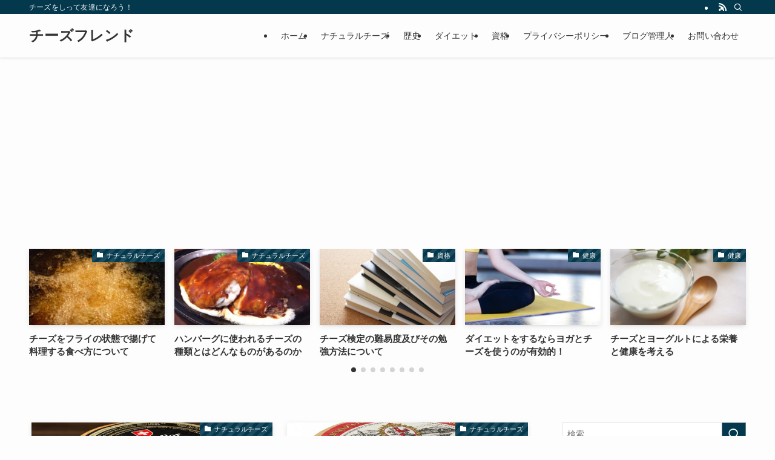

--- FILE ---
content_type: text/html; charset=UTF-8
request_url: https://cheese-friend.com/
body_size: 18984
content:
<!DOCTYPE html>
<html lang="ja" data-loaded="false" data-scrolled="false" data-spmenu="closed">
<head>
<meta charset="utf-8">
<meta name="format-detection" content="telephone=no">
<meta http-equiv="X-UA-Compatible" content="IE=edge">
<meta name="viewport" content="width=device-width, viewport-fit=cover">
<title>チーズフレンド | チーズをしって友達になろう！</title>
<meta name='robots' content='max-image-preview:large' />
<link rel="alternate" type="application/rss+xml" title="チーズフレンド &raquo; フィード" href="https://cheese-friend.com/feed/" />
<link rel="alternate" type="application/rss+xml" title="チーズフレンド &raquo; コメントフィード" href="https://cheese-friend.com/comments/feed/" />
<script type="text/javascript" id="wpp-js" src="https://cheese-friend.com/wp-content/plugins/wordpress-popular-posts/assets/js/wpp.min.js?ver=7.3.6" data-sampling="0" data-sampling-rate="100" data-api-url="https://cheese-friend.com/wp-json/wordpress-popular-posts" data-post-id="0" data-token="d68da103f1" data-lang="0" data-debug="0"></script>

<!-- SEO SIMPLE PACK 3.6.2 -->
<meta name="description" content="チーズをしって友達になろう！">
<link rel="canonical" href="https://cheese-friend.com/">
<meta property="og:locale" content="ja_JP">
<meta property="og:type" content="website">
<meta property="og:title" content="チーズフレンド | チーズをしって友達になろう！">
<meta property="og:description" content="チーズをしって友達になろう！">
<meta property="og:url" content="https://cheese-friend.com/">
<meta property="og:site_name" content="チーズフレンド">
<meta name="twitter:card" content="summary">
<meta name="google-site-verification" content="XN8A_NzNXPLd6X94lXLA-fP9G2CGWyWlc8jHjr">
<!-- Google Analytics (gtag.js) -->
<script async src="https://www.googletagmanager.com/gtag/js?id=4FM5FVV115"></script>
<script>
	window.dataLayer = window.dataLayer || [];
	function gtag(){dataLayer.push(arguments);}
	gtag("js", new Date());
	gtag("config", "4FM5FVV115");
</script>
	<!-- / SEO SIMPLE PACK -->

<style id='wp-img-auto-sizes-contain-inline-css' type='text/css'>
img:is([sizes=auto i],[sizes^="auto," i]){contain-intrinsic-size:3000px 1500px}
/*# sourceURL=wp-img-auto-sizes-contain-inline-css */
</style>
<link rel='stylesheet' id='swell_swiper-css' href='https://cheese-friend.com/wp-content/themes/swell/build/css/plugins/swiper.css?ver=2.16.0' type='text/css' media='all' />
<style id='wp-block-library-inline-css' type='text/css'>
:root{--wp-block-synced-color:#7a00df;--wp-block-synced-color--rgb:122,0,223;--wp-bound-block-color:var(--wp-block-synced-color);--wp-editor-canvas-background:#ddd;--wp-admin-theme-color:#007cba;--wp-admin-theme-color--rgb:0,124,186;--wp-admin-theme-color-darker-10:#006ba1;--wp-admin-theme-color-darker-10--rgb:0,107,160.5;--wp-admin-theme-color-darker-20:#005a87;--wp-admin-theme-color-darker-20--rgb:0,90,135;--wp-admin-border-width-focus:2px}@media (min-resolution:192dpi){:root{--wp-admin-border-width-focus:1.5px}}.wp-element-button{cursor:pointer}:root .has-very-light-gray-background-color{background-color:#eee}:root .has-very-dark-gray-background-color{background-color:#313131}:root .has-very-light-gray-color{color:#eee}:root .has-very-dark-gray-color{color:#313131}:root .has-vivid-green-cyan-to-vivid-cyan-blue-gradient-background{background:linear-gradient(135deg,#00d084,#0693e3)}:root .has-purple-crush-gradient-background{background:linear-gradient(135deg,#34e2e4,#4721fb 50%,#ab1dfe)}:root .has-hazy-dawn-gradient-background{background:linear-gradient(135deg,#faaca8,#dad0ec)}:root .has-subdued-olive-gradient-background{background:linear-gradient(135deg,#fafae1,#67a671)}:root .has-atomic-cream-gradient-background{background:linear-gradient(135deg,#fdd79a,#004a59)}:root .has-nightshade-gradient-background{background:linear-gradient(135deg,#330968,#31cdcf)}:root .has-midnight-gradient-background{background:linear-gradient(135deg,#020381,#2874fc)}:root{--wp--preset--font-size--normal:16px;--wp--preset--font-size--huge:42px}.has-regular-font-size{font-size:1em}.has-larger-font-size{font-size:2.625em}.has-normal-font-size{font-size:var(--wp--preset--font-size--normal)}.has-huge-font-size{font-size:var(--wp--preset--font-size--huge)}.has-text-align-center{text-align:center}.has-text-align-left{text-align:left}.has-text-align-right{text-align:right}.has-fit-text{white-space:nowrap!important}#end-resizable-editor-section{display:none}.aligncenter{clear:both}.items-justified-left{justify-content:flex-start}.items-justified-center{justify-content:center}.items-justified-right{justify-content:flex-end}.items-justified-space-between{justify-content:space-between}.screen-reader-text{border:0;clip-path:inset(50%);height:1px;margin:-1px;overflow:hidden;padding:0;position:absolute;width:1px;word-wrap:normal!important}.screen-reader-text:focus{background-color:#ddd;clip-path:none;color:#444;display:block;font-size:1em;height:auto;left:5px;line-height:normal;padding:15px 23px 14px;text-decoration:none;top:5px;width:auto;z-index:100000}html :where(.has-border-color){border-style:solid}html :where([style*=border-top-color]){border-top-style:solid}html :where([style*=border-right-color]){border-right-style:solid}html :where([style*=border-bottom-color]){border-bottom-style:solid}html :where([style*=border-left-color]){border-left-style:solid}html :where([style*=border-width]){border-style:solid}html :where([style*=border-top-width]){border-top-style:solid}html :where([style*=border-right-width]){border-right-style:solid}html :where([style*=border-bottom-width]){border-bottom-style:solid}html :where([style*=border-left-width]){border-left-style:solid}html :where(img[class*=wp-image-]){height:auto;max-width:100%}:where(figure){margin:0 0 1em}html :where(.is-position-sticky){--wp-admin--admin-bar--position-offset:var(--wp-admin--admin-bar--height,0px)}@media screen and (max-width:600px){html :where(.is-position-sticky){--wp-admin--admin-bar--position-offset:0px}}

/*# sourceURL=wp-block-library-inline-css */
</style><style id='global-styles-inline-css' type='text/css'>
:root{--wp--preset--aspect-ratio--square: 1;--wp--preset--aspect-ratio--4-3: 4/3;--wp--preset--aspect-ratio--3-4: 3/4;--wp--preset--aspect-ratio--3-2: 3/2;--wp--preset--aspect-ratio--2-3: 2/3;--wp--preset--aspect-ratio--16-9: 16/9;--wp--preset--aspect-ratio--9-16: 9/16;--wp--preset--color--black: #000;--wp--preset--color--cyan-bluish-gray: #abb8c3;--wp--preset--color--white: #fff;--wp--preset--color--pale-pink: #f78da7;--wp--preset--color--vivid-red: #cf2e2e;--wp--preset--color--luminous-vivid-orange: #ff6900;--wp--preset--color--luminous-vivid-amber: #fcb900;--wp--preset--color--light-green-cyan: #7bdcb5;--wp--preset--color--vivid-green-cyan: #00d084;--wp--preset--color--pale-cyan-blue: #8ed1fc;--wp--preset--color--vivid-cyan-blue: #0693e3;--wp--preset--color--vivid-purple: #9b51e0;--wp--preset--color--swl-main: var(--color_main);--wp--preset--color--swl-main-thin: var(--color_main_thin);--wp--preset--color--swl-gray: var(--color_gray);--wp--preset--color--swl-deep-01: var(--color_deep01);--wp--preset--color--swl-deep-02: var(--color_deep02);--wp--preset--color--swl-deep-03: var(--color_deep03);--wp--preset--color--swl-deep-04: var(--color_deep04);--wp--preset--color--swl-pale-01: var(--color_pale01);--wp--preset--color--swl-pale-02: var(--color_pale02);--wp--preset--color--swl-pale-03: var(--color_pale03);--wp--preset--color--swl-pale-04: var(--color_pale04);--wp--preset--gradient--vivid-cyan-blue-to-vivid-purple: linear-gradient(135deg,rgb(6,147,227) 0%,rgb(155,81,224) 100%);--wp--preset--gradient--light-green-cyan-to-vivid-green-cyan: linear-gradient(135deg,rgb(122,220,180) 0%,rgb(0,208,130) 100%);--wp--preset--gradient--luminous-vivid-amber-to-luminous-vivid-orange: linear-gradient(135deg,rgb(252,185,0) 0%,rgb(255,105,0) 100%);--wp--preset--gradient--luminous-vivid-orange-to-vivid-red: linear-gradient(135deg,rgb(255,105,0) 0%,rgb(207,46,46) 100%);--wp--preset--gradient--very-light-gray-to-cyan-bluish-gray: linear-gradient(135deg,rgb(238,238,238) 0%,rgb(169,184,195) 100%);--wp--preset--gradient--cool-to-warm-spectrum: linear-gradient(135deg,rgb(74,234,220) 0%,rgb(151,120,209) 20%,rgb(207,42,186) 40%,rgb(238,44,130) 60%,rgb(251,105,98) 80%,rgb(254,248,76) 100%);--wp--preset--gradient--blush-light-purple: linear-gradient(135deg,rgb(255,206,236) 0%,rgb(152,150,240) 100%);--wp--preset--gradient--blush-bordeaux: linear-gradient(135deg,rgb(254,205,165) 0%,rgb(254,45,45) 50%,rgb(107,0,62) 100%);--wp--preset--gradient--luminous-dusk: linear-gradient(135deg,rgb(255,203,112) 0%,rgb(199,81,192) 50%,rgb(65,88,208) 100%);--wp--preset--gradient--pale-ocean: linear-gradient(135deg,rgb(255,245,203) 0%,rgb(182,227,212) 50%,rgb(51,167,181) 100%);--wp--preset--gradient--electric-grass: linear-gradient(135deg,rgb(202,248,128) 0%,rgb(113,206,126) 100%);--wp--preset--gradient--midnight: linear-gradient(135deg,rgb(2,3,129) 0%,rgb(40,116,252) 100%);--wp--preset--font-size--small: 0.9em;--wp--preset--font-size--medium: 1.1em;--wp--preset--font-size--large: 1.25em;--wp--preset--font-size--x-large: 42px;--wp--preset--font-size--xs: 0.75em;--wp--preset--font-size--huge: 1.6em;--wp--preset--spacing--20: 0.44rem;--wp--preset--spacing--30: 0.67rem;--wp--preset--spacing--40: 1rem;--wp--preset--spacing--50: 1.5rem;--wp--preset--spacing--60: 2.25rem;--wp--preset--spacing--70: 3.38rem;--wp--preset--spacing--80: 5.06rem;--wp--preset--shadow--natural: 6px 6px 9px rgba(0, 0, 0, 0.2);--wp--preset--shadow--deep: 12px 12px 50px rgba(0, 0, 0, 0.4);--wp--preset--shadow--sharp: 6px 6px 0px rgba(0, 0, 0, 0.2);--wp--preset--shadow--outlined: 6px 6px 0px -3px rgb(255, 255, 255), 6px 6px rgb(0, 0, 0);--wp--preset--shadow--crisp: 6px 6px 0px rgb(0, 0, 0);}:where(.is-layout-flex){gap: 0.5em;}:where(.is-layout-grid){gap: 0.5em;}body .is-layout-flex{display: flex;}.is-layout-flex{flex-wrap: wrap;align-items: center;}.is-layout-flex > :is(*, div){margin: 0;}body .is-layout-grid{display: grid;}.is-layout-grid > :is(*, div){margin: 0;}:where(.wp-block-columns.is-layout-flex){gap: 2em;}:where(.wp-block-columns.is-layout-grid){gap: 2em;}:where(.wp-block-post-template.is-layout-flex){gap: 1.25em;}:where(.wp-block-post-template.is-layout-grid){gap: 1.25em;}.has-black-color{color: var(--wp--preset--color--black) !important;}.has-cyan-bluish-gray-color{color: var(--wp--preset--color--cyan-bluish-gray) !important;}.has-white-color{color: var(--wp--preset--color--white) !important;}.has-pale-pink-color{color: var(--wp--preset--color--pale-pink) !important;}.has-vivid-red-color{color: var(--wp--preset--color--vivid-red) !important;}.has-luminous-vivid-orange-color{color: var(--wp--preset--color--luminous-vivid-orange) !important;}.has-luminous-vivid-amber-color{color: var(--wp--preset--color--luminous-vivid-amber) !important;}.has-light-green-cyan-color{color: var(--wp--preset--color--light-green-cyan) !important;}.has-vivid-green-cyan-color{color: var(--wp--preset--color--vivid-green-cyan) !important;}.has-pale-cyan-blue-color{color: var(--wp--preset--color--pale-cyan-blue) !important;}.has-vivid-cyan-blue-color{color: var(--wp--preset--color--vivid-cyan-blue) !important;}.has-vivid-purple-color{color: var(--wp--preset--color--vivid-purple) !important;}.has-black-background-color{background-color: var(--wp--preset--color--black) !important;}.has-cyan-bluish-gray-background-color{background-color: var(--wp--preset--color--cyan-bluish-gray) !important;}.has-white-background-color{background-color: var(--wp--preset--color--white) !important;}.has-pale-pink-background-color{background-color: var(--wp--preset--color--pale-pink) !important;}.has-vivid-red-background-color{background-color: var(--wp--preset--color--vivid-red) !important;}.has-luminous-vivid-orange-background-color{background-color: var(--wp--preset--color--luminous-vivid-orange) !important;}.has-luminous-vivid-amber-background-color{background-color: var(--wp--preset--color--luminous-vivid-amber) !important;}.has-light-green-cyan-background-color{background-color: var(--wp--preset--color--light-green-cyan) !important;}.has-vivid-green-cyan-background-color{background-color: var(--wp--preset--color--vivid-green-cyan) !important;}.has-pale-cyan-blue-background-color{background-color: var(--wp--preset--color--pale-cyan-blue) !important;}.has-vivid-cyan-blue-background-color{background-color: var(--wp--preset--color--vivid-cyan-blue) !important;}.has-vivid-purple-background-color{background-color: var(--wp--preset--color--vivid-purple) !important;}.has-black-border-color{border-color: var(--wp--preset--color--black) !important;}.has-cyan-bluish-gray-border-color{border-color: var(--wp--preset--color--cyan-bluish-gray) !important;}.has-white-border-color{border-color: var(--wp--preset--color--white) !important;}.has-pale-pink-border-color{border-color: var(--wp--preset--color--pale-pink) !important;}.has-vivid-red-border-color{border-color: var(--wp--preset--color--vivid-red) !important;}.has-luminous-vivid-orange-border-color{border-color: var(--wp--preset--color--luminous-vivid-orange) !important;}.has-luminous-vivid-amber-border-color{border-color: var(--wp--preset--color--luminous-vivid-amber) !important;}.has-light-green-cyan-border-color{border-color: var(--wp--preset--color--light-green-cyan) !important;}.has-vivid-green-cyan-border-color{border-color: var(--wp--preset--color--vivid-green-cyan) !important;}.has-pale-cyan-blue-border-color{border-color: var(--wp--preset--color--pale-cyan-blue) !important;}.has-vivid-cyan-blue-border-color{border-color: var(--wp--preset--color--vivid-cyan-blue) !important;}.has-vivid-purple-border-color{border-color: var(--wp--preset--color--vivid-purple) !important;}.has-vivid-cyan-blue-to-vivid-purple-gradient-background{background: var(--wp--preset--gradient--vivid-cyan-blue-to-vivid-purple) !important;}.has-light-green-cyan-to-vivid-green-cyan-gradient-background{background: var(--wp--preset--gradient--light-green-cyan-to-vivid-green-cyan) !important;}.has-luminous-vivid-amber-to-luminous-vivid-orange-gradient-background{background: var(--wp--preset--gradient--luminous-vivid-amber-to-luminous-vivid-orange) !important;}.has-luminous-vivid-orange-to-vivid-red-gradient-background{background: var(--wp--preset--gradient--luminous-vivid-orange-to-vivid-red) !important;}.has-very-light-gray-to-cyan-bluish-gray-gradient-background{background: var(--wp--preset--gradient--very-light-gray-to-cyan-bluish-gray) !important;}.has-cool-to-warm-spectrum-gradient-background{background: var(--wp--preset--gradient--cool-to-warm-spectrum) !important;}.has-blush-light-purple-gradient-background{background: var(--wp--preset--gradient--blush-light-purple) !important;}.has-blush-bordeaux-gradient-background{background: var(--wp--preset--gradient--blush-bordeaux) !important;}.has-luminous-dusk-gradient-background{background: var(--wp--preset--gradient--luminous-dusk) !important;}.has-pale-ocean-gradient-background{background: var(--wp--preset--gradient--pale-ocean) !important;}.has-electric-grass-gradient-background{background: var(--wp--preset--gradient--electric-grass) !important;}.has-midnight-gradient-background{background: var(--wp--preset--gradient--midnight) !important;}.has-small-font-size{font-size: var(--wp--preset--font-size--small) !important;}.has-medium-font-size{font-size: var(--wp--preset--font-size--medium) !important;}.has-large-font-size{font-size: var(--wp--preset--font-size--large) !important;}.has-x-large-font-size{font-size: var(--wp--preset--font-size--x-large) !important;}
/*# sourceURL=global-styles-inline-css */
</style>

<link rel='stylesheet' id='swell-icons-css' href='https://cheese-friend.com/wp-content/themes/swell/build/css/swell-icons.css?ver=2.16.0' type='text/css' media='all' />
<link rel='stylesheet' id='main_style-css' href='https://cheese-friend.com/wp-content/themes/swell/build/css/main.css?ver=2.16.0' type='text/css' media='all' />
<link rel='stylesheet' id='swell_blocks-css' href='https://cheese-friend.com/wp-content/themes/swell/build/css/blocks.css?ver=2.16.0' type='text/css' media='all' />
<style id='swell_custom-inline-css' type='text/css'>
:root{--swl-fz--content:4vw;--swl-font_family:"游ゴシック体", "Yu Gothic", YuGothic, "Hiragino Kaku Gothic ProN", "Hiragino Sans", Meiryo, sans-serif;--swl-font_weight:500;--color_main:#04384c;--color_text:#333;--color_link:#1176d4;--color_htag:#04384c;--color_bg:#fdfdfd;--color_gradient1:#d8ffff;--color_gradient2:#87e7ff;--color_main_thin:rgba(5, 70, 95, 0.05 );--color_main_dark:rgba(3, 42, 57, 1 );--color_list_check:#04384c;--color_list_num:#04384c;--color_list_good:#86dd7b;--color_list_triangle:#f4e03a;--color_list_bad:#f36060;--color_faq_q:#d55656;--color_faq_a:#6599b7;--color_icon_good:#3cd250;--color_icon_good_bg:#ecffe9;--color_icon_bad:#4b73eb;--color_icon_bad_bg:#eafaff;--color_icon_info:#f578b4;--color_icon_info_bg:#fff0fa;--color_icon_announce:#ffa537;--color_icon_announce_bg:#fff5f0;--color_icon_pen:#7a7a7a;--color_icon_pen_bg:#f7f7f7;--color_icon_book:#787364;--color_icon_book_bg:#f8f6ef;--color_icon_point:#ffa639;--color_icon_check:#86d67c;--color_icon_batsu:#f36060;--color_icon_hatena:#5295cc;--color_icon_caution:#f7da38;--color_icon_memo:#84878a;--color_deep01:#e44141;--color_deep02:#3d79d5;--color_deep03:#63a84d;--color_deep04:#f09f4d;--color_pale01:#fff2f0;--color_pale02:#f3f8fd;--color_pale03:#f1f9ee;--color_pale04:#fdf9ee;--color_mark_blue:#b7e3ff;--color_mark_green:#bdf9c3;--color_mark_yellow:#fcf69f;--color_mark_orange:#ffddbc;--border01:solid 1px var(--color_main);--border02:double 4px var(--color_main);--border03:dashed 2px var(--color_border);--border04:solid 4px var(--color_gray);--card_posts_thumb_ratio:56.25%;--list_posts_thumb_ratio:61.805%;--big_posts_thumb_ratio:56.25%;--thumb_posts_thumb_ratio:61.805%;--blogcard_thumb_ratio:56.25%;--color_header_bg:#fdfdfd;--color_header_text:#333;--color_footer_bg:#fdfdfd;--color_footer_text:#333;--container_size:1200px;--article_size:900px;--logo_size_sp:48px;--logo_size_pc:40px;--logo_size_pcfix:32px;}.swl-cell-bg[data-icon="doubleCircle"]{--cell-icon-color:#ffc977}.swl-cell-bg[data-icon="circle"]{--cell-icon-color:#94e29c}.swl-cell-bg[data-icon="triangle"]{--cell-icon-color:#eeda2f}.swl-cell-bg[data-icon="close"]{--cell-icon-color:#ec9191}.swl-cell-bg[data-icon="hatena"]{--cell-icon-color:#93c9da}.swl-cell-bg[data-icon="check"]{--cell-icon-color:#94e29c}.swl-cell-bg[data-icon="line"]{--cell-icon-color:#9b9b9b}.cap_box[data-colset="col1"]{--capbox-color:#f59b5f;--capbox-color--bg:#fff8eb}.cap_box[data-colset="col2"]{--capbox-color:#5fb9f5;--capbox-color--bg:#edf5ff}.cap_box[data-colset="col3"]{--capbox-color:#2fcd90;--capbox-color--bg:#eafaf2}.red_{--the-btn-color:#f74a4a;--the-btn-color2:#ffbc49;--the-solid-shadow: rgba(185, 56, 56, 1 )}.blue_{--the-btn-color:#338df4;--the-btn-color2:#35eaff;--the-solid-shadow: rgba(38, 106, 183, 1 )}.green_{--the-btn-color:#62d847;--the-btn-color2:#7bf7bd;--the-solid-shadow: rgba(74, 162, 53, 1 )}.is-style-btn_normal{--the-btn-radius:80px}.is-style-btn_solid{--the-btn-radius:80px}.is-style-btn_shiny{--the-btn-radius:80px}.is-style-btn_line{--the-btn-radius:80px}.post_content blockquote{padding:1.5em 2em 1.5em 3em}.post_content blockquote::before{content:"";display:block;width:5px;height:calc(100% - 3em);top:1.5em;left:1.5em;border-left:solid 1px rgba(180,180,180,.75);border-right:solid 1px rgba(180,180,180,.75);}.mark_blue{background:-webkit-linear-gradient(transparent 64%,var(--color_mark_blue) 0%);background:linear-gradient(transparent 64%,var(--color_mark_blue) 0%)}.mark_green{background:-webkit-linear-gradient(transparent 64%,var(--color_mark_green) 0%);background:linear-gradient(transparent 64%,var(--color_mark_green) 0%)}.mark_yellow{background:-webkit-linear-gradient(transparent 64%,var(--color_mark_yellow) 0%);background:linear-gradient(transparent 64%,var(--color_mark_yellow) 0%)}.mark_orange{background:-webkit-linear-gradient(transparent 64%,var(--color_mark_orange) 0%);background:linear-gradient(transparent 64%,var(--color_mark_orange) 0%)}[class*="is-style-icon_"]{color:#333;border-width:0}[class*="is-style-big_icon_"]{border-width:2px;border-style:solid}[data-col="gray"] .c-balloon__text{background:#f7f7f7;border-color:#ccc}[data-col="gray"] .c-balloon__before{border-right-color:#f7f7f7}[data-col="green"] .c-balloon__text{background:#d1f8c2;border-color:#9ddd93}[data-col="green"] .c-balloon__before{border-right-color:#d1f8c2}[data-col="blue"] .c-balloon__text{background:#e2f6ff;border-color:#93d2f0}[data-col="blue"] .c-balloon__before{border-right-color:#e2f6ff}[data-col="red"] .c-balloon__text{background:#ffebeb;border-color:#f48789}[data-col="red"] .c-balloon__before{border-right-color:#ffebeb}[data-col="yellow"] .c-balloon__text{background:#f9f7d2;border-color:#fbe593}[data-col="yellow"] .c-balloon__before{border-right-color:#f9f7d2}.-type-list2 .p-postList__body::after,.-type-big .p-postList__body::after{content: "READ MORE »";}.c-postThumb__cat{background-color:#04384c;color:#fff;background-image: repeating-linear-gradient(-45deg,rgba(255,255,255,.1),rgba(255,255,255,.1) 6px,transparent 6px,transparent 12px)}.post_content h2:where(:not([class^="swell-block-"]):not(.faq_q):not(.p-postList__title)){background:var(--color_htag);padding:.75em 1em;color:#fff}.post_content h2:where(:not([class^="swell-block-"]):not(.faq_q):not(.p-postList__title))::before{position:absolute;display:block;pointer-events:none;content:"";top:-4px;left:0;width:100%;height:calc(100% + 4px);box-sizing:content-box;border-top:solid 2px var(--color_htag);border-bottom:solid 2px var(--color_htag)}.post_content h3:where(:not([class^="swell-block-"]):not(.faq_q):not(.p-postList__title)){padding:0 .5em .5em}.post_content h3:where(:not([class^="swell-block-"]):not(.faq_q):not(.p-postList__title))::before{content:"";width:100%;height:2px;background: repeating-linear-gradient(90deg, var(--color_htag) 0%, var(--color_htag) 29.3%, rgba(150,150,150,.2) 29.3%, rgba(150,150,150,.2) 100%)}.post_content h4:where(:not([class^="swell-block-"]):not(.faq_q):not(.p-postList__title)){padding:0 0 0 16px;border-left:solid 2px var(--color_htag)}.l-header{box-shadow: 0 1px 4px rgba(0,0,0,.12)}.l-header__bar{color:#fff;background:var(--color_main)}.l-header__menuBtn{order:1}.l-header__customBtn{order:3}.c-gnav a::after{background:var(--color_main);width:100%;height:2px;transform:scaleX(0)}.p-spHeadMenu .menu-item.-current{border-bottom-color:var(--color_main)}.c-gnav > li:hover > a::after,.c-gnav > .-current > a::after{transform: scaleX(1)}.c-gnav .sub-menu{color:#333;background:#fff}.l-fixHeader::before{opacity:1}#pagetop{border-radius:50%}.c-widget__title.-spmenu{padding:.5em .75em;border-radius:var(--swl-radius--2, 0px);background:var(--color_main);color:#fff;}.c-widget__title.-footer{padding:.5em}.c-widget__title.-footer::before{content:"";bottom:0;left:0;width:40%;z-index:1;background:var(--color_main)}.c-widget__title.-footer::after{content:"";bottom:0;left:0;width:100%;background:var(--color_border)}.c-secTitle{border-left:solid 2px var(--color_main);padding:0em .75em}.p-spMenu{color:#333}.p-spMenu__inner::before{background:#fdfdfd;opacity:1}.p-spMenu__overlay{background:#000;opacity:0.6}[class*="page-numbers"]{color:#fff;background-color:#dedede}a{text-decoration: none}.l-topTitleArea.c-filterLayer::before{background-color:#000;opacity:0.2;content:""}@media screen and (min-width: 960px){:root{}}@media screen and (max-width: 959px){:root{}.l-header__logo{order:2;text-align:center}}@media screen and (min-width: 600px){:root{--swl-fz--content:16px;}}@media screen and (max-width: 599px){:root{}}@media (min-width: 1108px) {.alignwide{left:-100px;width:calc(100% + 200px);}}@media (max-width: 1108px) {.-sidebar-off .swell-block-fullWide__inner.l-container .alignwide{left:0px;width:100%;}}.l-fixHeader .l-fixHeader__gnav{order:0}[data-scrolled=true] .l-fixHeader[data-ready]{opacity:1;-webkit-transform:translateY(0)!important;transform:translateY(0)!important;visibility:visible}.-body-solid .l-fixHeader{box-shadow:0 2px 4px var(--swl-color_shadow)}.l-fixHeader__inner{align-items:stretch;color:var(--color_header_text);display:flex;padding-bottom:0;padding-top:0;position:relative;z-index:1}.l-fixHeader__logo{align-items:center;display:flex;line-height:1;margin-right:24px;order:0;padding:16px 0}.is-style-btn_normal a,.is-style-btn_shiny a{box-shadow:var(--swl-btn_shadow)}.c-shareBtns__btn,.is-style-balloon>.c-tabList .c-tabList__button,.p-snsCta,[class*=page-numbers]{box-shadow:var(--swl-box_shadow)}.p-articleThumb__img,.p-articleThumb__youtube{box-shadow:var(--swl-img_shadow)}.p-pickupBanners__item .c-bannerLink,.p-postList__thumb{box-shadow:0 2px 8px rgba(0,0,0,.1),0 4px 4px -4px rgba(0,0,0,.1)}.p-postList.-w-ranking li:before{background-image:repeating-linear-gradient(-45deg,hsla(0,0%,100%,.1),hsla(0,0%,100%,.1) 6px,transparent 0,transparent 12px);box-shadow:1px 1px 4px rgba(0,0,0,.2)}.l-header__bar{position:relative;width:100%}.l-header__bar .c-catchphrase{color:inherit;font-size:12px;letter-spacing:var(--swl-letter_spacing,.2px);line-height:14px;margin-right:auto;overflow:hidden;padding:4px 0;white-space:nowrap;width:50%}.l-header__bar .c-iconList .c-iconList__link{margin:0;padding:4px 6px}.l-header__barInner{align-items:center;display:flex;justify-content:flex-end}@media (min-width:960px){.-series .l-header__inner{align-items:stretch;display:flex}.-series .l-header__logo{align-items:center;display:flex;flex-wrap:wrap;margin-right:24px;padding:16px 0}.-series .l-header__logo .c-catchphrase{font-size:13px;padding:4px 0}.-series .c-headLogo{margin-right:16px}.-series-right .l-header__inner{justify-content:space-between}.-series-right .c-gnavWrap{margin-left:auto}.-series-right .w-header{margin-left:12px}.-series-left .w-header{margin-left:auto}}@media (min-width:960px) and (min-width:600px){.-series .c-headLogo{max-width:400px}}.c-gnav .sub-menu a:before,.c-listMenu a:before{-webkit-font-smoothing:antialiased;-moz-osx-font-smoothing:grayscale;font-family:icomoon!important;font-style:normal;font-variant:normal;font-weight:400;line-height:1;text-transform:none}.c-submenuToggleBtn{display:none}.c-listMenu a{padding:.75em 1em .75em 1.5em;transition:padding .25s}.c-listMenu a:hover{padding-left:1.75em;padding-right:.75em}.c-gnav .sub-menu a:before,.c-listMenu a:before{color:inherit;content:"\e921";display:inline-block;left:2px;position:absolute;top:50%;-webkit-transform:translateY(-50%);transform:translateY(-50%);vertical-align:middle}.widget_categories>ul>.cat-item>a,.wp-block-categories-list>li>a{padding-left:1.75em}.c-listMenu .children,.c-listMenu .sub-menu{margin:0}.c-listMenu .children a,.c-listMenu .sub-menu a{font-size:.9em;padding-left:2.5em}.c-listMenu .children a:before,.c-listMenu .sub-menu a:before{left:1em}.c-listMenu .children a:hover,.c-listMenu .sub-menu a:hover{padding-left:2.75em}.c-listMenu .children ul a,.c-listMenu .sub-menu ul a{padding-left:3.25em}.c-listMenu .children ul a:before,.c-listMenu .sub-menu ul a:before{left:1.75em}.c-listMenu .children ul a:hover,.c-listMenu .sub-menu ul a:hover{padding-left:3.5em}.c-gnav li:hover>.sub-menu{opacity:1;visibility:visible}.c-gnav .sub-menu:before{background:inherit;content:"";height:100%;left:0;position:absolute;top:0;width:100%;z-index:0}.c-gnav .sub-menu .sub-menu{left:100%;top:0;z-index:-1}.c-gnav .sub-menu a{padding-left:2em}.c-gnav .sub-menu a:before{left:.5em}.c-gnav .sub-menu a:hover .ttl{left:4px}:root{--color_content_bg:var(--color_bg);--swl-post_slide_width--pc:20%;--swl-post_slide_width--sp:50%;--swl-post_slide_padY:16px;--swl-post_slide_padY--mb:16px;--ps_space:8px;}.c-widget__title.-side{padding:.5em}.c-widget__title.-side::before{content:"";bottom:0;left:0;width:40%;z-index:1;background:var(--color_main)}.c-widget__title.-side::after{content:"";bottom:0;left:0;width:100%;background:var(--color_border)}.top #content{padding-top:4em}#post_slider .swiper{padding-bottom:24px;margin-left:-8px;margin-right:-8px;}@media screen and (min-width: 960px){:root{}}@media screen and (max-width: 959px){:root{}}@media screen and (min-width: 600px){:root{}}@media screen and (max-width: 599px){:root{}}.swell-block-fullWide__inner.l-container{--swl-fw_inner_pad:var(--swl-pad_container,0px)}@media (min-width:960px){.-sidebar-on .l-content .alignfull,.-sidebar-on .l-content .alignwide{left:-16px;width:calc(100% + 32px)}.swell-block-fullWide__inner.l-article{--swl-fw_inner_pad:var(--swl-pad_post_content,0px)}.-sidebar-on .swell-block-fullWide__inner .alignwide{left:0;width:100%}.-sidebar-on .swell-block-fullWide__inner .alignfull{left:calc(0px - var(--swl-fw_inner_pad, 0))!important;margin-left:0!important;margin-right:0!important;width:calc(100% + var(--swl-fw_inner_pad, 0)*2)!important}}
/*# sourceURL=swell_custom-inline-css */
</style>
<link rel='stylesheet' id='swell-parts/footer-css' href='https://cheese-friend.com/wp-content/themes/swell/build/css/modules/parts/footer.css?ver=2.16.0' type='text/css' media='all' />
<link rel='stylesheet' id='swell-parts/post-slider-css' href='https://cheese-friend.com/wp-content/themes/swell/build/css/modules/parts/post-slider.css?ver=2.16.0' type='text/css' media='all' />
<link rel='stylesheet' id='swell-page/home-css' href='https://cheese-friend.com/wp-content/themes/swell/build/css/modules/page/home.css?ver=2.16.0' type='text/css' media='all' />
<style id='classic-theme-styles-inline-css' type='text/css'>
/*! This file is auto-generated */
.wp-block-button__link{color:#fff;background-color:#32373c;border-radius:9999px;box-shadow:none;text-decoration:none;padding:calc(.667em + 2px) calc(1.333em + 2px);font-size:1.125em}.wp-block-file__button{background:#32373c;color:#fff;text-decoration:none}
/*# sourceURL=/wp-includes/css/classic-themes.min.css */
</style>
<link rel='stylesheet' id='contact-form-7-css' href='https://cheese-friend.com/wp-content/plugins/contact-form-7/includes/css/styles.css?ver=6.1.4' type='text/css' media='all' />
<link rel='stylesheet' id='wp-polls-css' href='https://cheese-friend.com/wp-content/plugins/wp-polls/polls-css.css?ver=2.77.3' type='text/css' media='all' />
<style id='wp-polls-inline-css' type='text/css'>
.wp-polls .pollbar {
	margin: 1px;
	font-size: 6px;
	line-height: 8px;
	height: 8px;
	background-image: url('https://cheese-friend.com/wp-content/plugins/wp-polls/images/default/pollbg.gif');
	border: 1px solid #c8c8c8;
}

/*# sourceURL=wp-polls-inline-css */
</style>
<link rel='stylesheet' id='wordpress-popular-posts-css-css' href='https://cheese-friend.com/wp-content/plugins/wordpress-popular-posts/assets/css/wpp.css?ver=7.3.6' type='text/css' media='all' />

<noscript><link href="https://cheese-friend.com/wp-content/themes/swell/build/css/noscript.css" rel="stylesheet"></noscript>
<link rel="https://api.w.org/" href="https://cheese-friend.com/wp-json/" /><link rel="llms-sitemap" href="https://cheese-friend.com/llms.txt" />
            <style id="wpp-loading-animation-styles">@-webkit-keyframes bgslide{from{background-position-x:0}to{background-position-x:-200%}}@keyframes bgslide{from{background-position-x:0}to{background-position-x:-200%}}.wpp-widget-block-placeholder,.wpp-shortcode-placeholder{margin:0 auto;width:60px;height:3px;background:#dd3737;background:linear-gradient(90deg,#dd3737 0%,#571313 10%,#dd3737 100%);background-size:200% auto;border-radius:3px;-webkit-animation:bgslide 1s infinite linear;animation:bgslide 1s infinite linear}</style>
            
<link rel="stylesheet" href="https://cheese-friend.com/wp-content/themes/swell/build/css/print.css" media="print" >
<script async src="https://pagead2.googlesyndication.com/pagead/js/adsbygoogle.js?client=ca-pub-4087430260767405"
     crossorigin="anonymous"></script>
</head>
<body>
<div id="body_wrap" class="home blog wp-theme-swell -body-solid -index-off -sidebar-on -frame-off top" >
<div id="sp_menu" class="p-spMenu -left">
	<div class="p-spMenu__inner">
		<div class="p-spMenu__closeBtn">
			<button class="c-iconBtn -menuBtn c-plainBtn" data-onclick="toggleMenu" aria-label="メニューを閉じる">
				<i class="c-iconBtn__icon icon-close-thin"></i>
			</button>
		</div>
		<div class="p-spMenu__body">
			<div class="c-widget__title -spmenu">
				MENU			</div>
			<div class="p-spMenu__nav">
				<ul class="c-spnav c-listMenu"><li class="menu-item menu-item-type-custom menu-item-object-custom current-menu-item current_page_item menu-item-home menu-item-22"><a href="https://cheese-friend.com" aria-current="page">ホーム</a></li>
<li class="menu-item menu-item-type-taxonomy menu-item-object-category menu-item-has-children menu-item-171"><a href="https://cheese-friend.com/natural-cheese/">ナチュラルチーズ</a>
<ul class="sub-menu">
	<li class="menu-item menu-item-type-custom menu-item-object-custom menu-item-has-children menu-item-492"><a href="https://cheese-friend.com/archives/31">スイス</a>
	<ul class="sub-menu">
		<li class="menu-item menu-item-type-custom menu-item-object-custom menu-item-491"><a href="https://cheese-friend.com/archives/461">エメンタールチーズ</a></li>
		<li class="menu-item menu-item-type-post_type menu-item-object-post menu-item-2129"><a href="https://cheese-friend.com/how-to-eat-gruyere-cheese/">グリュイエールチーズ</a></li>
		<li class="menu-item menu-item-type-post_type menu-item-object-post menu-item-2148"><a href="https://cheese-friend.com/the-history-and-how-to-eat-appenzeller-cheese/">アッペンツェラー チーズ</a></li>
	</ul>
</li>
	<li class="menu-item menu-item-type-custom menu-item-object-custom menu-item-has-children menu-item-493"><a href="https://cheese-friend.com/archives/84">フランス</a>
	<ul class="sub-menu">
		<li class="menu-item menu-item-type-custom menu-item-object-custom menu-item-496"><a href="https://cheese-friend.com/archives/149">カマンベールチーズ</a></li>
		<li class="menu-item menu-item-type-custom menu-item-object-custom menu-item-504"><a href="https://cheese-friend.com/archives/326">ミモレット</a></li>
		<li class="menu-item menu-item-type-custom menu-item-object-custom menu-item-495"><a href="https://cheese-friend.com/archives/486">ブリー・ド・モー</a></li>
		<li class="menu-item menu-item-type-custom menu-item-object-custom menu-item-518"><a href="https://cheese-friend.com/archives/509">アボンダンス</a></li>
	</ul>
</li>
	<li class="menu-item menu-item-type-custom menu-item-object-custom menu-item-has-children menu-item-499"><a href="https://cheese-friend.com/archives/38">イタリア</a>
	<ul class="sub-menu">
		<li class="menu-item menu-item-type-custom menu-item-object-custom menu-item-500"><a href="https://cheese-friend.com/archives/34">モッツァレラ</a></li>
		<li class="menu-item menu-item-type-custom menu-item-object-custom menu-item-502"><a href="https://cheese-friend.com/archives/67">ゴルゴンゾーラチーズ</a></li>
		<li class="menu-item menu-item-type-custom menu-item-object-custom menu-item-503"><a href="https://cheese-friend.com/archives/360">モザレラチーズ</a></li>
	</ul>
</li>
	<li class="menu-item menu-item-type-custom menu-item-object-custom menu-item-has-children menu-item-505"><a href="https://cheese-friend.com/archives/143">オランダ</a>
	<ul class="sub-menu">
		<li class="menu-item menu-item-type-custom menu-item-object-custom menu-item-506"><a href="https://cheese-friend.com/archives/139">ゴーダチーズ</a></li>
		<li class="menu-item menu-item-type-custom menu-item-object-custom menu-item-507"><a href="https://cheese-friend.com/archives/368">オールドアムステルダム</a></li>
		<li class="menu-item menu-item-type-custom menu-item-object-custom menu-item-624"><a href="https://cheese-friend.com/natural-cheese/post-619">ゴーダマスタードチーズ</a></li>
		<li class="menu-item menu-item-type-post_type menu-item-object-post menu-item-2050"><a href="https://cheese-friend.com/post-706/">エダムチーズ</a></li>
	</ul>
</li>
</ul>
</li>
<li class="menu-item menu-item-type-taxonomy menu-item-object-category menu-item-172"><a href="https://cheese-friend.com/history/">歴史</a></li>
<li class="menu-item menu-item-type-taxonomy menu-item-object-category menu-item-173"><a href="https://cheese-friend.com/diet/">ダイエット</a></li>
<li class="menu-item menu-item-type-taxonomy menu-item-object-category menu-item-175"><a href="https://cheese-friend.com/qualification/">資格</a></li>
<li class="menu-item menu-item-type-post_type menu-item-object-page menu-item-2123"><a href="https://cheese-friend.com/privacy-policy/">プライバシーポリシー</a></li>
<li class="menu-item menu-item-type-post_type menu-item-object-page menu-item-65"><a href="https://cheese-friend.com/page-56/">ブログ管理人</a></li>
<li class="menu-item menu-item-type-post_type menu-item-object-page menu-item-2059"><a href="https://cheese-friend.com/page-201/">お問い合わせ</a></li>
</ul>			</div>
					</div>
	</div>
	<div class="p-spMenu__overlay c-overlay" data-onclick="toggleMenu"></div>
</div>
<header id="header" class="l-header -series -series-right" data-spfix="1">
	<div class="l-header__bar pc_">
	<div class="l-header__barInner l-container">
		<div class="c-catchphrase">チーズをしって友達になろう！</div><ul class="c-iconList">
						<li class="c-iconList__item -rss">
						<a href="https://cheese-friend.com/feed/" target="_blank" rel="noopener" class="c-iconList__link u-fz-14 hov-flash" aria-label="rss">
							<i class="c-iconList__icon icon-rss" role="presentation"></i>
						</a>
					</li>
									<li class="c-iconList__item -search">
						<button class="c-iconList__link c-plainBtn u-fz-14 hov-flash" data-onclick="toggleSearch" aria-label="検索">
							<i class="c-iconList__icon icon-search" role="presentation"></i>
						</button>
					</li>
				</ul>
	</div>
</div>
	<div class="l-header__inner l-container">
		<div class="l-header__logo">
			<h1 class="c-headLogo -txt"><a href="https://cheese-friend.com/" title="チーズフレンド" class="c-headLogo__link" rel="home">チーズフレンド</a></h1>					</div>
		<nav id="gnav" class="l-header__gnav c-gnavWrap">
					<ul class="c-gnav">
			<li class="menu-item menu-item-type-custom menu-item-object-custom current-menu-item current_page_item menu-item-home menu-item-22"><a href="https://cheese-friend.com" aria-current="page"><span class="ttl">ホーム</span></a></li>
<li class="menu-item menu-item-type-taxonomy menu-item-object-category menu-item-has-children menu-item-171"><a href="https://cheese-friend.com/natural-cheese/"><span class="ttl">ナチュラルチーズ</span></a>
<ul class="sub-menu">
	<li class="menu-item menu-item-type-custom menu-item-object-custom menu-item-has-children menu-item-492"><a href="https://cheese-friend.com/archives/31"><span class="ttl">スイス</span></a>
	<ul class="sub-menu">
		<li class="menu-item menu-item-type-custom menu-item-object-custom menu-item-491"><a href="https://cheese-friend.com/archives/461"><span class="ttl">エメンタールチーズ</span></a></li>
		<li class="menu-item menu-item-type-post_type menu-item-object-post menu-item-2129"><a href="https://cheese-friend.com/how-to-eat-gruyere-cheese/"><span class="ttl">グリュイエールチーズ</span></a></li>
		<li class="menu-item menu-item-type-post_type menu-item-object-post menu-item-2148"><a href="https://cheese-friend.com/the-history-and-how-to-eat-appenzeller-cheese/"><span class="ttl">アッペンツェラー チーズ</span></a></li>
	</ul>
</li>
	<li class="menu-item menu-item-type-custom menu-item-object-custom menu-item-has-children menu-item-493"><a href="https://cheese-friend.com/archives/84"><span class="ttl">フランス</span></a>
	<ul class="sub-menu">
		<li class="menu-item menu-item-type-custom menu-item-object-custom menu-item-496"><a href="https://cheese-friend.com/archives/149"><span class="ttl">カマンベールチーズ</span></a></li>
		<li class="menu-item menu-item-type-custom menu-item-object-custom menu-item-504"><a href="https://cheese-friend.com/archives/326"><span class="ttl">ミモレット</span></a></li>
		<li class="menu-item menu-item-type-custom menu-item-object-custom menu-item-495"><a href="https://cheese-friend.com/archives/486"><span class="ttl">ブリー・ド・モー</span></a></li>
		<li class="menu-item menu-item-type-custom menu-item-object-custom menu-item-518"><a href="https://cheese-friend.com/archives/509"><span class="ttl">アボンダンス</span></a></li>
	</ul>
</li>
	<li class="menu-item menu-item-type-custom menu-item-object-custom menu-item-has-children menu-item-499"><a href="https://cheese-friend.com/archives/38"><span class="ttl">イタリア</span></a>
	<ul class="sub-menu">
		<li class="menu-item menu-item-type-custom menu-item-object-custom menu-item-500"><a href="https://cheese-friend.com/archives/34"><span class="ttl">モッツァレラ</span></a></li>
		<li class="menu-item menu-item-type-custom menu-item-object-custom menu-item-502"><a href="https://cheese-friend.com/archives/67"><span class="ttl">ゴルゴンゾーラチーズ</span></a></li>
		<li class="menu-item menu-item-type-custom menu-item-object-custom menu-item-503"><a href="https://cheese-friend.com/archives/360"><span class="ttl">モザレラチーズ</span></a></li>
	</ul>
</li>
	<li class="menu-item menu-item-type-custom menu-item-object-custom menu-item-has-children menu-item-505"><a href="https://cheese-friend.com/archives/143"><span class="ttl">オランダ</span></a>
	<ul class="sub-menu">
		<li class="menu-item menu-item-type-custom menu-item-object-custom menu-item-506"><a href="https://cheese-friend.com/archives/139"><span class="ttl">ゴーダチーズ</span></a></li>
		<li class="menu-item menu-item-type-custom menu-item-object-custom menu-item-507"><a href="https://cheese-friend.com/archives/368"><span class="ttl">オールドアムステルダム</span></a></li>
		<li class="menu-item menu-item-type-custom menu-item-object-custom menu-item-624"><a href="https://cheese-friend.com/natural-cheese/post-619"><span class="ttl">ゴーダマスタードチーズ</span></a></li>
		<li class="menu-item menu-item-type-post_type menu-item-object-post menu-item-2050"><a href="https://cheese-friend.com/post-706/"><span class="ttl">エダムチーズ</span></a></li>
	</ul>
</li>
</ul>
</li>
<li class="menu-item menu-item-type-taxonomy menu-item-object-category menu-item-172"><a href="https://cheese-friend.com/history/"><span class="ttl">歴史</span></a></li>
<li class="menu-item menu-item-type-taxonomy menu-item-object-category menu-item-173"><a href="https://cheese-friend.com/diet/"><span class="ttl">ダイエット</span></a></li>
<li class="menu-item menu-item-type-taxonomy menu-item-object-category menu-item-175"><a href="https://cheese-friend.com/qualification/"><span class="ttl">資格</span></a></li>
<li class="menu-item menu-item-type-post_type menu-item-object-page menu-item-2123"><a href="https://cheese-friend.com/privacy-policy/"><span class="ttl">プライバシーポリシー</span></a></li>
<li class="menu-item menu-item-type-post_type menu-item-object-page menu-item-65"><a href="https://cheese-friend.com/page-56/"><span class="ttl">ブログ管理人</span></a></li>
<li class="menu-item menu-item-type-post_type menu-item-object-page menu-item-2059"><a href="https://cheese-friend.com/page-201/"><span class="ttl">お問い合わせ</span></a></li>
					</ul>
			</nav>
		<div class="l-header__customBtn sp_">
			<button class="c-iconBtn c-plainBtn" data-onclick="toggleSearch" aria-label="検索ボタン">
			<i class="c-iconBtn__icon icon-search"></i>
					</button>
	</div>
<div class="l-header__menuBtn sp_">
	<button class="c-iconBtn -menuBtn c-plainBtn" data-onclick="toggleMenu" aria-label="メニューボタン">
		<i class="c-iconBtn__icon icon-menu-thin"></i>
			</button>
</div>
	</div>
	</header>
<div id="fix_header" class="l-fixHeader -series -series-right">
	<div class="l-fixHeader__inner l-container">
		<div class="l-fixHeader__logo">
			<div class="c-headLogo -txt"><a href="https://cheese-friend.com/" title="チーズフレンド" class="c-headLogo__link" rel="home">チーズフレンド</a></div>		</div>
		<div class="l-fixHeader__gnav c-gnavWrap">
					<ul class="c-gnav">
			<li class="menu-item menu-item-type-custom menu-item-object-custom current-menu-item current_page_item menu-item-home menu-item-22"><a href="https://cheese-friend.com" aria-current="page"><span class="ttl">ホーム</span></a></li>
<li class="menu-item menu-item-type-taxonomy menu-item-object-category menu-item-has-children menu-item-171"><a href="https://cheese-friend.com/natural-cheese/"><span class="ttl">ナチュラルチーズ</span></a>
<ul class="sub-menu">
	<li class="menu-item menu-item-type-custom menu-item-object-custom menu-item-has-children menu-item-492"><a href="https://cheese-friend.com/archives/31"><span class="ttl">スイス</span></a>
	<ul class="sub-menu">
		<li class="menu-item menu-item-type-custom menu-item-object-custom menu-item-491"><a href="https://cheese-friend.com/archives/461"><span class="ttl">エメンタールチーズ</span></a></li>
		<li class="menu-item menu-item-type-post_type menu-item-object-post menu-item-2129"><a href="https://cheese-friend.com/how-to-eat-gruyere-cheese/"><span class="ttl">グリュイエールチーズ</span></a></li>
		<li class="menu-item menu-item-type-post_type menu-item-object-post menu-item-2148"><a href="https://cheese-friend.com/the-history-and-how-to-eat-appenzeller-cheese/"><span class="ttl">アッペンツェラー チーズ</span></a></li>
	</ul>
</li>
	<li class="menu-item menu-item-type-custom menu-item-object-custom menu-item-has-children menu-item-493"><a href="https://cheese-friend.com/archives/84"><span class="ttl">フランス</span></a>
	<ul class="sub-menu">
		<li class="menu-item menu-item-type-custom menu-item-object-custom menu-item-496"><a href="https://cheese-friend.com/archives/149"><span class="ttl">カマンベールチーズ</span></a></li>
		<li class="menu-item menu-item-type-custom menu-item-object-custom menu-item-504"><a href="https://cheese-friend.com/archives/326"><span class="ttl">ミモレット</span></a></li>
		<li class="menu-item menu-item-type-custom menu-item-object-custom menu-item-495"><a href="https://cheese-friend.com/archives/486"><span class="ttl">ブリー・ド・モー</span></a></li>
		<li class="menu-item menu-item-type-custom menu-item-object-custom menu-item-518"><a href="https://cheese-friend.com/archives/509"><span class="ttl">アボンダンス</span></a></li>
	</ul>
</li>
	<li class="menu-item menu-item-type-custom menu-item-object-custom menu-item-has-children menu-item-499"><a href="https://cheese-friend.com/archives/38"><span class="ttl">イタリア</span></a>
	<ul class="sub-menu">
		<li class="menu-item menu-item-type-custom menu-item-object-custom menu-item-500"><a href="https://cheese-friend.com/archives/34"><span class="ttl">モッツァレラ</span></a></li>
		<li class="menu-item menu-item-type-custom menu-item-object-custom menu-item-502"><a href="https://cheese-friend.com/archives/67"><span class="ttl">ゴルゴンゾーラチーズ</span></a></li>
		<li class="menu-item menu-item-type-custom menu-item-object-custom menu-item-503"><a href="https://cheese-friend.com/archives/360"><span class="ttl">モザレラチーズ</span></a></li>
	</ul>
</li>
	<li class="menu-item menu-item-type-custom menu-item-object-custom menu-item-has-children menu-item-505"><a href="https://cheese-friend.com/archives/143"><span class="ttl">オランダ</span></a>
	<ul class="sub-menu">
		<li class="menu-item menu-item-type-custom menu-item-object-custom menu-item-506"><a href="https://cheese-friend.com/archives/139"><span class="ttl">ゴーダチーズ</span></a></li>
		<li class="menu-item menu-item-type-custom menu-item-object-custom menu-item-507"><a href="https://cheese-friend.com/archives/368"><span class="ttl">オールドアムステルダム</span></a></li>
		<li class="menu-item menu-item-type-custom menu-item-object-custom menu-item-624"><a href="https://cheese-friend.com/natural-cheese/post-619"><span class="ttl">ゴーダマスタードチーズ</span></a></li>
		<li class="menu-item menu-item-type-post_type menu-item-object-post menu-item-2050"><a href="https://cheese-friend.com/post-706/"><span class="ttl">エダムチーズ</span></a></li>
	</ul>
</li>
</ul>
</li>
<li class="menu-item menu-item-type-taxonomy menu-item-object-category menu-item-172"><a href="https://cheese-friend.com/history/"><span class="ttl">歴史</span></a></li>
<li class="menu-item menu-item-type-taxonomy menu-item-object-category menu-item-173"><a href="https://cheese-friend.com/diet/"><span class="ttl">ダイエット</span></a></li>
<li class="menu-item menu-item-type-taxonomy menu-item-object-category menu-item-175"><a href="https://cheese-friend.com/qualification/"><span class="ttl">資格</span></a></li>
<li class="menu-item menu-item-type-post_type menu-item-object-page menu-item-2123"><a href="https://cheese-friend.com/privacy-policy/"><span class="ttl">プライバシーポリシー</span></a></li>
<li class="menu-item menu-item-type-post_type menu-item-object-page menu-item-65"><a href="https://cheese-friend.com/page-56/"><span class="ttl">ブログ管理人</span></a></li>
<li class="menu-item menu-item-type-post_type menu-item-object-page menu-item-2059"><a href="https://cheese-friend.com/page-201/"><span class="ttl">お問い合わせ</span></a></li>
					</ul>
			</div>
	</div>
</div>
<div id="post_slider" class="p-postSlider c-filterLayer -ps-style-normal -num-pc-5 -num-sp-2 -fz-sp-s">
		<div class="p-postSlider__inner l-container">
				<div class="p-postSlider__swiper swiper">
			<ul class="p-postSlider__postList p-postList swiper-wrapper">
	<li class="p-postList__item swiper-slide">
		<a href="https://cheese-friend.com/post-216/" class="p-postList__link">
			<div class="p-postList__thumb c-postThumb">
	<figure class="c-postThumb__figure">
		<img width="1024" height="683"  src="https://cheese-friend.com/wp-content/uploads/2017/01/fac2eedb20be826c9c172424a5f47652_m-1024x683.jpg" alt="" class="c-postThumb__img u-obf-cover" srcset="https://cheese-friend.com/wp-content/uploads/2017/01/fac2eedb20be826c9c172424a5f47652_m-1024x683.jpg 1024w, https://cheese-friend.com/wp-content/uploads/2017/01/fac2eedb20be826c9c172424a5f47652_m-300x200.jpg 300w, https://cheese-friend.com/wp-content/uploads/2017/01/fac2eedb20be826c9c172424a5f47652_m-768x512.jpg 768w, https://cheese-friend.com/wp-content/uploads/2017/01/fac2eedb20be826c9c172424a5f47652_m-320x213.jpg 320w, https://cheese-friend.com/wp-content/uploads/2017/01/fac2eedb20be826c9c172424a5f47652_m.jpg 1920w" sizes="(min-width: 960px) 20vw, 50vw" decoding="async" >	</figure>
			<span class="c-postThumb__cat icon-folder" data-cat-id="18">資格</span>
	</div>
			<div class="p-postList__body">
				<h2 class="p-postList__title">
					チーズ検定の難易度及びその勉強方法について				</h2>
				<div class="p-postList__meta">
									</div>
			</div>
		</a>
	</li>
	<li class="p-postList__item swiper-slide">
		<a href="https://cheese-friend.com/post-125/" class="p-postList__link">
			<div class="p-postList__thumb c-postThumb">
	<figure class="c-postThumb__figure">
		<img width="1024" height="683"  src="https://cheese-friend.com/wp-content/uploads/2016/11/a1109a7591408936c8094d3f0125b4a0_m-1024x683.jpg" alt="" class="c-postThumb__img u-obf-cover" srcset="https://cheese-friend.com/wp-content/uploads/2016/11/a1109a7591408936c8094d3f0125b4a0_m-1024x683.jpg 1024w, https://cheese-friend.com/wp-content/uploads/2016/11/a1109a7591408936c8094d3f0125b4a0_m-300x200.jpg 300w, https://cheese-friend.com/wp-content/uploads/2016/11/a1109a7591408936c8094d3f0125b4a0_m-768x512.jpg 768w, https://cheese-friend.com/wp-content/uploads/2016/11/a1109a7591408936c8094d3f0125b4a0_m-320x213.jpg 320w, https://cheese-friend.com/wp-content/uploads/2016/11/a1109a7591408936c8094d3f0125b4a0_m.jpg 1920w" sizes="(min-width: 960px) 20vw, 50vw" decoding="async" >	</figure>
			<span class="c-postThumb__cat icon-folder" data-cat-id="14">健康</span>
	</div>
			<div class="p-postList__body">
				<h2 class="p-postList__title">
					ダイエットをするならヨガとチーズを使うのが有効的！				</h2>
				<div class="p-postList__meta">
									</div>
			</div>
		</a>
	</li>
	<li class="p-postList__item swiper-slide">
		<a href="https://cheese-friend.com/post-406/" class="p-postList__link">
			<div class="p-postList__thumb c-postThumb">
	<figure class="c-postThumb__figure">
		<img width="1024" height="768"  src="[data-uri]" alt="ヨーグルト" class="c-postThumb__img u-obf-cover lazyload" sizes="(min-width: 960px) 20vw, 50vw" decoding="async" data-src="https://cheese-friend.com/wp-content/uploads/2017/10/098fa609c9b0d5f568d2ffc212dd72cb_l-1024x768.jpg" data-srcset="https://cheese-friend.com/wp-content/uploads/2017/10/098fa609c9b0d5f568d2ffc212dd72cb_l-1024x768.jpg 1024w, https://cheese-friend.com/wp-content/uploads/2017/10/098fa609c9b0d5f568d2ffc212dd72cb_l-300x225.jpg 300w, https://cheese-friend.com/wp-content/uploads/2017/10/098fa609c9b0d5f568d2ffc212dd72cb_l-768x576.jpg 768w, https://cheese-friend.com/wp-content/uploads/2017/10/098fa609c9b0d5f568d2ffc212dd72cb_l-320x240.jpg 320w" data-aspectratio="1024/768" ><noscript><img src="https://cheese-friend.com/wp-content/uploads/2017/10/098fa609c9b0d5f568d2ffc212dd72cb_l-1024x768.jpg" class="c-postThumb__img u-obf-cover" alt=""></noscript>	</figure>
			<span class="c-postThumb__cat icon-folder" data-cat-id="14">健康</span>
	</div>
			<div class="p-postList__body">
				<h2 class="p-postList__title">
					チーズとヨーグルトによる栄養と健康を考える				</h2>
				<div class="p-postList__meta">
									</div>
			</div>
		</a>
	</li>
	<li class="p-postList__item swiper-slide">
		<a href="https://cheese-friend.com/post-131/" class="p-postList__link">
			<div class="p-postList__thumb c-postThumb">
	<figure class="c-postThumb__figure">
		<img width="1024" height="683"  src="[data-uri]" alt="" class="c-postThumb__img u-obf-cover lazyload" sizes="(min-width: 960px) 20vw, 50vw" decoding="async" data-src="https://cheese-friend.com/wp-content/uploads/2016/11/ee5796873835545ad899f847fa47f1fb_m-1024x683.jpg" data-srcset="https://cheese-friend.com/wp-content/uploads/2016/11/ee5796873835545ad899f847fa47f1fb_m-1024x683.jpg 1024w, https://cheese-friend.com/wp-content/uploads/2016/11/ee5796873835545ad899f847fa47f1fb_m-300x200.jpg 300w, https://cheese-friend.com/wp-content/uploads/2016/11/ee5796873835545ad899f847fa47f1fb_m-768x512.jpg 768w, https://cheese-friend.com/wp-content/uploads/2016/11/ee5796873835545ad899f847fa47f1fb_m-320x213.jpg 320w, https://cheese-friend.com/wp-content/uploads/2016/11/ee5796873835545ad899f847fa47f1fb_m.jpg 1920w" data-aspectratio="1024/683" ><noscript><img src="https://cheese-friend.com/wp-content/uploads/2016/11/ee5796873835545ad899f847fa47f1fb_m-1024x683.jpg" class="c-postThumb__img u-obf-cover" alt=""></noscript>	</figure>
			<span class="c-postThumb__cat icon-folder" data-cat-id="3">ナチュラルチーズ</span>
	</div>
			<div class="p-postList__body">
				<h2 class="p-postList__title">
					チーズを使ったカレーでのおすすめの食べ方について				</h2>
				<div class="p-postList__meta">
									</div>
			</div>
		</a>
	</li>
	<li class="p-postList__item swiper-slide">
		<a href="https://cheese-friend.com/post-95/" class="p-postList__link">
			<div class="p-postList__thumb c-postThumb">
	<figure class="c-postThumb__figure">
		<img width="1024" height="683"  src="[data-uri]" alt="" class="c-postThumb__img u-obf-cover lazyload" sizes="(min-width: 960px) 20vw, 50vw" decoding="async" data-src="https://cheese-friend.com/wp-content/uploads/2016/10/79bac6ca501a21e52ac3f918644d23a0_m-1024x683.jpg" data-srcset="https://cheese-friend.com/wp-content/uploads/2016/10/79bac6ca501a21e52ac3f918644d23a0_m-1024x683.jpg 1024w, https://cheese-friend.com/wp-content/uploads/2016/10/79bac6ca501a21e52ac3f918644d23a0_m-300x200.jpg 300w, https://cheese-friend.com/wp-content/uploads/2016/10/79bac6ca501a21e52ac3f918644d23a0_m-768x512.jpg 768w, https://cheese-friend.com/wp-content/uploads/2016/10/79bac6ca501a21e52ac3f918644d23a0_m-320x213.jpg 320w, https://cheese-friend.com/wp-content/uploads/2016/10/79bac6ca501a21e52ac3f918644d23a0_m.jpg 1920w" data-aspectratio="1024/683" ><noscript><img src="https://cheese-friend.com/wp-content/uploads/2016/10/79bac6ca501a21e52ac3f918644d23a0_m-1024x683.jpg" class="c-postThumb__img u-obf-cover" alt=""></noscript>	</figure>
			<span class="c-postThumb__cat icon-folder" data-cat-id="3">ナチュラルチーズ</span>
	</div>
			<div class="p-postList__body">
				<h2 class="p-postList__title">
					牛乳等の栄養素が凝縮されその上乳酸菌も豊富なチーズ				</h2>
				<div class="p-postList__meta">
									</div>
			</div>
		</a>
	</li>
	<li class="p-postList__item swiper-slide">
		<a href="https://cheese-friend.com/post-23/" class="p-postList__link">
			<div class="p-postList__thumb c-postThumb">
	<figure class="c-postThumb__figure">
		<img width="1024" height="683"  src="[data-uri]" alt="" class="c-postThumb__img u-obf-cover lazyload" sizes="(min-width: 960px) 20vw, 50vw" decoding="async" data-src="https://cheese-friend.com/wp-content/uploads/2016/10/913df4601382415e5fe604a0ba5bd29f_m-1024x683.jpg" data-srcset="https://cheese-friend.com/wp-content/uploads/2016/10/913df4601382415e5fe604a0ba5bd29f_m-1024x683.jpg 1024w, https://cheese-friend.com/wp-content/uploads/2016/10/913df4601382415e5fe604a0ba5bd29f_m-300x200.jpg 300w, https://cheese-friend.com/wp-content/uploads/2016/10/913df4601382415e5fe604a0ba5bd29f_m-768x512.jpg 768w, https://cheese-friend.com/wp-content/uploads/2016/10/913df4601382415e5fe604a0ba5bd29f_m-320x214.jpg 320w, https://cheese-friend.com/wp-content/uploads/2016/10/913df4601382415e5fe604a0ba5bd29f_m.jpg 1920w" data-aspectratio="1024/683" ><noscript><img src="https://cheese-friend.com/wp-content/uploads/2016/10/913df4601382415e5fe604a0ba5bd29f_m-1024x683.jpg" class="c-postThumb__img u-obf-cover" alt=""></noscript>	</figure>
			<span class="c-postThumb__cat icon-folder" data-cat-id="6">ダイエット</span>
	</div>
			<div class="p-postList__body">
				<h2 class="p-postList__title">
					チーズダイエットを成功させる方法と注意点				</h2>
				<div class="p-postList__meta">
									</div>
			</div>
		</a>
	</li>
	<li class="p-postList__item swiper-slide">
		<a href="https://cheese-friend.com/post-44/" class="p-postList__link">
			<div class="p-postList__thumb c-postThumb">
	<figure class="c-postThumb__figure">
		<img width="1024" height="681"  src="[data-uri]" alt="" class="c-postThumb__img u-obf-cover lazyload" sizes="(min-width: 960px) 20vw, 50vw" decoding="async" data-src="https://cheese-friend.com/wp-content/uploads/2016/10/dc188226e0e5435ed5d921b26bd59ba3_m-1024x681.jpg" data-srcset="https://cheese-friend.com/wp-content/uploads/2016/10/dc188226e0e5435ed5d921b26bd59ba3_m-1024x681.jpg 1024w, https://cheese-friend.com/wp-content/uploads/2016/10/dc188226e0e5435ed5d921b26bd59ba3_m-300x200.jpg 300w, https://cheese-friend.com/wp-content/uploads/2016/10/dc188226e0e5435ed5d921b26bd59ba3_m-768x511.jpg 768w, https://cheese-friend.com/wp-content/uploads/2016/10/dc188226e0e5435ed5d921b26bd59ba3_m-320x213.jpg 320w, https://cheese-friend.com/wp-content/uploads/2016/10/dc188226e0e5435ed5d921b26bd59ba3_m.jpg 1920w" data-aspectratio="1024/681" ><noscript><img src="https://cheese-friend.com/wp-content/uploads/2016/10/dc188226e0e5435ed5d921b26bd59ba3_m-1024x681.jpg" class="c-postThumb__img u-obf-cover" alt=""></noscript>	</figure>
			<span class="c-postThumb__cat icon-folder" data-cat-id="3">ナチュラルチーズ</span>
	</div>
			<div class="p-postList__body">
				<h2 class="p-postList__title">
					チーズをフライの状態で揚げて料理する食べ方について				</h2>
				<div class="p-postList__meta">
									</div>
			</div>
		</a>
	</li>
	<li class="p-postList__item swiper-slide">
		<a href="https://cheese-friend.com/post-108/" class="p-postList__link">
			<div class="p-postList__thumb c-postThumb">
	<figure class="c-postThumb__figure">
		<img width="1024" height="731"  src="[data-uri]" alt="" class="c-postThumb__img u-obf-cover lazyload" sizes="(min-width: 960px) 20vw, 50vw" decoding="async" data-src="https://cheese-friend.com/wp-content/uploads/2016/11/6a3fffaf2ab5b31f951f4e0395927765_m-1024x731.jpg" data-srcset="https://cheese-friend.com/wp-content/uploads/2016/11/6a3fffaf2ab5b31f951f4e0395927765_m-1024x731.jpg 1024w, https://cheese-friend.com/wp-content/uploads/2016/11/6a3fffaf2ab5b31f951f4e0395927765_m-300x214.jpg 300w, https://cheese-friend.com/wp-content/uploads/2016/11/6a3fffaf2ab5b31f951f4e0395927765_m-768x548.jpg 768w, https://cheese-friend.com/wp-content/uploads/2016/11/6a3fffaf2ab5b31f951f4e0395927765_m-320x229.jpg 320w, https://cheese-friend.com/wp-content/uploads/2016/11/6a3fffaf2ab5b31f951f4e0395927765_m.jpg 1920w" data-aspectratio="1024/731" ><noscript><img src="https://cheese-friend.com/wp-content/uploads/2016/11/6a3fffaf2ab5b31f951f4e0395927765_m-1024x731.jpg" class="c-postThumb__img u-obf-cover" alt=""></noscript>	</figure>
			<span class="c-postThumb__cat icon-folder" data-cat-id="3">ナチュラルチーズ</span>
	</div>
			<div class="p-postList__body">
				<h2 class="p-postList__title">
					ハンバーグに使われるチーズの種類とはどんなものがあるのか				</h2>
				<div class="p-postList__meta">
									</div>
			</div>
		</a>
	</li>
</ul>
							<div class="swiper-pagination"></div>
								</div>
	</div>
</div>
<div id="content" class="l-content l-container" >
<main id="main_content" class="l-mainContent l-article">
	<div class="l-mainContent__inner">
		<div class="p-homeContent l-parent u-mt-40"><div class="c-tabBody p-postListTabBody">
		<div id="post_list_tab_1" class="c-tabBody__item" aria-hidden="false">
		<ul class="p-postList -type-card -pc-col3 -sp-col1"><li class="p-postList__item">
	<a href="https://cheese-friend.com/the-history-and-how-to-eat-appenzeller-cheese/" class="p-postList__link">
		<div class="p-postList__thumb c-postThumb">
	<figure class="c-postThumb__figure">
		<img width="1024" height="717"  src="[data-uri]" alt="アッペンツェラー チーズの歴史と食べ方：スイス伝統の味わいを堪能" class="c-postThumb__img u-obf-cover lazyload" sizes="(min-width: 960px) 400px, 100vw" data-src="https://cheese-friend.com/wp-content/uploads/2025/02/2025-02-26T214428-1-1.438-1024x717.jpg" data-srcset="https://cheese-friend.com/wp-content/uploads/2025/02/2025-02-26T214428-1-1.438-1024x717.jpg 1024w, https://cheese-friend.com/wp-content/uploads/2025/02/2025-02-26T214428-1-1.438-300x210.jpg 300w, https://cheese-friend.com/wp-content/uploads/2025/02/2025-02-26T214428-1-1.438-768x538.jpg 768w, https://cheese-friend.com/wp-content/uploads/2025/02/2025-02-26T214428-1-1.438.jpg 1280w" data-aspectratio="1024/717" ><noscript><img src="https://cheese-friend.com/wp-content/uploads/2025/02/2025-02-26T214428-1-1.438-1024x717.jpg" class="c-postThumb__img u-obf-cover" alt=""></noscript>	</figure>
			<span class="c-postThumb__cat icon-folder" data-cat-id="3">ナチュラルチーズ</span>
	</div>
					<div class="p-postList__body">
				<h2 class="p-postList__title">アッペンツェラー チーズの歴史と食べ方：スイス伝統の味わいを堪能</h2>									<div class="p-postList__excerpt">
						アッペンツェラー チーズの歴史とは？スイス伝統の味わい アッペンツェラー チーズの起源と誕生の背景 アッペンツェラー チーズは、スイスのアッペンツェル地方で700年以上の歴史を持つ伝統的なチーズです。この地域の農家が古くから受け継ぐ製法を守りな...					</div>
								<div class="p-postList__meta">
					<div class="p-postList__times c-postTimes u-thin">
	<time class="c-postTimes__posted icon-posted" datetime="2025-02-27" aria-label="公開日">2025年2月27日</time></div>
				</div>
			</div>
			</a>
</li>
<li class="p-postList__item">
	<a href="https://cheese-friend.com/how-to-eat-gruyere-cheese/" class="p-postList__link">
		<div class="p-postList__thumb c-postThumb">
	<figure class="c-postThumb__figure">
		<img width="1024" height="717"  src="[data-uri]" alt="グリュイエールチーズの食べ方｜そのまま・料理・ペアリングまで徹底解説" class="c-postThumb__img u-obf-cover lazyload" sizes="(min-width: 960px) 400px, 100vw" data-src="https://cheese-friend.com/wp-content/uploads/2025/02/2025-02-26T000719-1.603-1024x717.jpg" data-srcset="https://cheese-friend.com/wp-content/uploads/2025/02/2025-02-26T000719-1.603-1024x717.jpg 1024w, https://cheese-friend.com/wp-content/uploads/2025/02/2025-02-26T000719-1.603-300x210.jpg 300w, https://cheese-friend.com/wp-content/uploads/2025/02/2025-02-26T000719-1.603-768x538.jpg 768w, https://cheese-friend.com/wp-content/uploads/2025/02/2025-02-26T000719-1.603.jpg 1280w" data-aspectratio="1024/717" ><noscript><img src="https://cheese-friend.com/wp-content/uploads/2025/02/2025-02-26T000719-1.603-1024x717.jpg" class="c-postThumb__img u-obf-cover" alt=""></noscript>	</figure>
			<span class="c-postThumb__cat icon-folder" data-cat-id="3">ナチュラルチーズ</span>
	</div>
					<div class="p-postList__body">
				<h2 class="p-postList__title">グリュイエールチーズの食べ方｜そのまま・料理・ペアリングまで徹底解説</h2>									<div class="p-postList__excerpt">
						グリュイエールチーズの基本と特徴｜美味しさの秘密とは？ グリュイエールチーズとは？スイス発の伝統チーズ グリュイエールチーズはスイスを代表するハードタイプのチーズで、独特のコクとまろやかな甘みが特徴です。スイス西部のグリュイエール地方で生...					</div>
								<div class="p-postList__meta">
					<div class="p-postList__times c-postTimes u-thin">
	<time class="c-postTimes__posted icon-posted" datetime="2025-02-26" aria-label="公開日">2025年2月26日</time></div>
				</div>
			</div>
			</a>
</li>
<li class="p-postList__item">
	<a href="https://cheese-friend.com/post-706/" class="p-postList__link">
		<div class="p-postList__thumb c-postThumb">
	<figure class="c-postThumb__figure">
		<img width="1024" height="771"  src="[data-uri]" alt="エダムチーズとは？！おすすめの食べ方までご紹介します！" class="c-postThumb__img u-obf-cover lazyload" sizes="(min-width: 960px) 400px, 100vw" data-src="https://cheese-friend.com/wp-content/uploads/2018/12/1014799535-1-1024x771.jpg" data-srcset="https://cheese-friend.com/wp-content/uploads/2018/12/1014799535-1-1024x771.jpg 1024w, https://cheese-friend.com/wp-content/uploads/2018/12/1014799535-1-300x226.jpg 300w, https://cheese-friend.com/wp-content/uploads/2018/12/1014799535-1-768x578.jpg 768w, https://cheese-friend.com/wp-content/uploads/2018/12/1014799535-1.jpg 1328w" data-aspectratio="1024/771" ><noscript><img src="https://cheese-friend.com/wp-content/uploads/2018/12/1014799535-1-1024x771.jpg" class="c-postThumb__img u-obf-cover" alt=""></noscript>	</figure>
			<span class="c-postThumb__cat icon-folder" data-cat-id="3">ナチュラルチーズ</span>
	</div>
					<div class="p-postList__body">
				<h2 class="p-postList__title">エダムチーズとは？！おすすめの食べ方までご紹介します！</h2>									<div class="p-postList__excerpt">
						エダムチーズについて まず、皆さんはエダムチーズという種類のチーズをご存知でしょうか？エダムチーズとは、日本では『赤玉』と呼ばれるチーズで、チーズの名産国であるオランダでは人気のチーズであるゴーダチーズと肩を並べるほど有名なチーズとして名...					</div>
								<div class="p-postList__meta">
					<div class="p-postList__times c-postTimes u-thin">
	<time class="c-postTimes__posted icon-posted" datetime="2018-12-17" aria-label="公開日">2018年12月17日</time></div>
				</div>
			</div>
			</a>
</li>
<li class="p-postList__item">
	<a href="https://cheese-friend.com/post-619/" class="p-postList__link">
		<div class="p-postList__thumb c-postThumb">
	<figure class="c-postThumb__figure">
		<img width="1024" height="683"  src="[data-uri]" alt="「ゴーダマスタードチーズ」の概要について" class="c-postThumb__img u-obf-cover lazyload" sizes="(min-width: 960px) 400px, 100vw" data-src="https://cheese-friend.com/wp-content/uploads/2018/04/IMG_3233-1-1024x683.jpg" data-srcset="https://cheese-friend.com/wp-content/uploads/2018/04/IMG_3233-1-1024x683.jpg 1024w, https://cheese-friend.com/wp-content/uploads/2018/04/IMG_3233-1-300x200.jpg 300w, https://cheese-friend.com/wp-content/uploads/2018/04/IMG_3233-1-768x512.jpg 768w, https://cheese-friend.com/wp-content/uploads/2018/04/IMG_3233-1-320x213.jpg 320w" data-aspectratio="1024/683" ><noscript><img src="https://cheese-friend.com/wp-content/uploads/2018/04/IMG_3233-1-1024x683.jpg" class="c-postThumb__img u-obf-cover" alt=""></noscript>	</figure>
			<span class="c-postThumb__cat icon-folder" data-cat-id="3">ナチュラルチーズ</span>
	</div>
					<div class="p-postList__body">
				<h2 class="p-postList__title">「ゴーダマスタードチーズ」の概要について</h2>									<div class="p-postList__excerpt">
						今回の記事では、ゴーダチーズの中でもマスタード仕様のものであるいわゆる「ゴーダマスタードチーズ」に関しての全体的な記述概要が書かれてあります。 ゴーダチーズや同チーズなどが一体どのようなチーズの部類になるのか、そして、その食べ方や保存管理...					</div>
								<div class="p-postList__meta">
					<div class="p-postList__times c-postTimes u-thin">
	<time class="c-postTimes__posted icon-posted" datetime="2018-04-29" aria-label="公開日">2018年4月29日</time></div>
				</div>
			</div>
			</a>
</li>
<li class="p-postList__item">
	<a href="https://cheese-friend.com/post-509/" class="p-postList__link">
		<div class="p-postList__thumb c-postThumb">
	<figure class="c-postThumb__figure">
		<img width="1024" height="576"  src="[data-uri]" alt="アルプス生まれのアボンダンスチーズを美味しく食べよう" class="c-postThumb__img u-obf-cover lazyload" sizes="(min-width: 960px) 400px, 100vw" data-src="https://cheese-friend.com/wp-content/uploads/2018/02/Abondance_fromage_01-1024x576.jpg" data-srcset="https://cheese-friend.com/wp-content/uploads/2018/02/Abondance_fromage_01-1024x576.jpg 1024w, https://cheese-friend.com/wp-content/uploads/2018/02/Abondance_fromage_01-300x169.jpg 300w, https://cheese-friend.com/wp-content/uploads/2018/02/Abondance_fromage_01-768x432.jpg 768w, https://cheese-friend.com/wp-content/uploads/2018/02/Abondance_fromage_01-320x180.jpg 320w, https://cheese-friend.com/wp-content/uploads/2018/02/Abondance_fromage_01.jpg 1200w" data-aspectratio="1024/576" ><noscript><img src="https://cheese-friend.com/wp-content/uploads/2018/02/Abondance_fromage_01-1024x576.jpg" class="c-postThumb__img u-obf-cover" alt=""></noscript>	</figure>
			<span class="c-postThumb__cat icon-folder" data-cat-id="3">ナチュラルチーズ</span>
	</div>
					<div class="p-postList__body">
				<h2 class="p-postList__title">アルプス生まれのアボンダンスチーズを美味しく食べよう</h2>									<div class="p-postList__excerpt">
						カロリーが高そうで太ってしまいそう…なんてネガティブなイメージを持つ人が多いチーズ。 そんなチーズには実はポジティブな効能がたくさんあります。少量でも満腹感を得る事のできるチーズはダイエット効果があります。カルシウムも豊富に含んでいるので...					</div>
								<div class="p-postList__meta">
					<div class="p-postList__times c-postTimes u-thin">
	<time class="c-postTimes__posted icon-posted" datetime="2018-02-21" aria-label="公開日">2018年2月21日</time></div>
				</div>
			</div>
			</a>
</li>
<li class="p-postList__item">
	<a href="https://cheese-friend.com/post-486/" class="p-postList__link">
		<div class="p-postList__thumb c-postThumb">
	<figure class="c-postThumb__figure">
		<img width="1024" height="771"  src="[data-uri]" alt="チーズの王様！『ブリー・ド・モー』とは？" class="c-postThumb__img u-obf-cover lazyload" sizes="(min-width: 960px) 400px, 100vw" data-src="https://cheese-friend.com/wp-content/uploads/2018/02/3312727033-1-1024x771.jpg" data-srcset="https://cheese-friend.com/wp-content/uploads/2018/02/3312727033-1-1024x771.jpg 1024w, https://cheese-friend.com/wp-content/uploads/2018/02/3312727033-1-300x226.jpg 300w, https://cheese-friend.com/wp-content/uploads/2018/02/3312727033-1-768x578.jpg 768w, https://cheese-friend.com/wp-content/uploads/2018/02/3312727033-1.jpg 1328w" data-aspectratio="1024/771" ><noscript><img src="https://cheese-friend.com/wp-content/uploads/2018/02/3312727033-1-1024x771.jpg" class="c-postThumb__img u-obf-cover" alt=""></noscript>	</figure>
			<span class="c-postThumb__cat icon-folder" data-cat-id="3">ナチュラルチーズ</span>
	</div>
					<div class="p-postList__body">
				<h2 class="p-postList__title">チーズの王様！『ブリー・ド・モー』とは？</h2>									<div class="p-postList__excerpt">
						世の中には１０００種類を超える種類のチーズがあります。 ブリー・ド・モーとは 今回はその中で、味の"上品"さゆえに『チーズの王様』とまで呼ばれるチーズ、ブリー・ド・モーについて知っていただければと思います。 ブリー・ド・モーは表面を白カビが覆...					</div>
								<div class="p-postList__meta">
					<div class="p-postList__times c-postTimes u-thin">
	<time class="c-postTimes__posted icon-posted" datetime="2018-02-19" aria-label="公開日">2018年2月19日</time></div>
				</div>
			</div>
			</a>
</li>
<li class="p-postList__item">
	<a href="https://cheese-friend.com/post-461/" class="p-postList__link">
		<div class="p-postList__thumb c-postThumb">
	<figure class="c-postThumb__figure">
		<img width="1024" height="768"  src="[data-uri]" alt="エメンタール" class="c-postThumb__img u-obf-cover lazyload" sizes="(min-width: 960px) 400px, 100vw" data-src="https://cheese-friend.com/wp-content/uploads/2018/02/f6943eae1345b807d304efe8dfe84a85_m-1024x768.jpg" data-srcset="https://cheese-friend.com/wp-content/uploads/2018/02/f6943eae1345b807d304efe8dfe84a85_m-1024x768.jpg 1024w, https://cheese-friend.com/wp-content/uploads/2018/02/f6943eae1345b807d304efe8dfe84a85_m-300x225.jpg 300w, https://cheese-friend.com/wp-content/uploads/2018/02/f6943eae1345b807d304efe8dfe84a85_m-768x576.jpg 768w, https://cheese-friend.com/wp-content/uploads/2018/02/f6943eae1345b807d304efe8dfe84a85_m-1536x1152.jpg 1536w, https://cheese-friend.com/wp-content/uploads/2018/02/f6943eae1345b807d304efe8dfe84a85_m-320x240.jpg 320w, https://cheese-friend.com/wp-content/uploads/2018/02/f6943eae1345b807d304efe8dfe84a85_m.jpg 1920w" data-aspectratio="1024/768" ><noscript><img src="https://cheese-friend.com/wp-content/uploads/2018/02/f6943eae1345b807d304efe8dfe84a85_m-1024x768.jpg" class="c-postThumb__img u-obf-cover" alt=""></noscript>	</figure>
			<span class="c-postThumb__cat icon-folder" data-cat-id="3">ナチュラルチーズ</span>
	</div>
					<div class="p-postList__body">
				<h2 class="p-postList__title">世界中で愛されるチーズの王様、エメンタールチーズ</h2>									<div class="p-postList__excerpt">
						エメンタールチーズとは エメンタールチーズはスイス、エメン渓谷付近で作られるのでこう呼ばれます。 プレスでホエーを抜き、保存性を高めたハードタイプのチーズです。山の中で作られるので、山のチーズとも呼ばれます。 スイスのグリュイエールチーズも...					</div>
								<div class="p-postList__meta">
					<div class="p-postList__times c-postTimes u-thin">
	<time class="c-postTimes__posted icon-posted" datetime="2018-02-13" aria-label="公開日">2018年2月13日</time></div>
				</div>
			</div>
			</a>
</li>
<li class="p-postList__item">
	<a href="https://cheese-friend.com/post-442/" class="p-postList__link">
		<div class="p-postList__thumb c-postThumb">
	<figure class="c-postThumb__figure">
		<img width="1024" height="666"  src="[data-uri]" alt="餅" class="c-postThumb__img u-obf-cover lazyload" sizes="(min-width: 960px) 400px, 100vw" data-src="https://cheese-friend.com/wp-content/uploads/2017/12/mo002-1024x666.jpg" data-srcset="https://cheese-friend.com/wp-content/uploads/2017/12/mo002-1024x666.jpg 1024w, https://cheese-friend.com/wp-content/uploads/2017/12/mo002-300x195.jpg 300w, https://cheese-friend.com/wp-content/uploads/2017/12/mo002-768x500.jpg 768w, https://cheese-friend.com/wp-content/uploads/2017/12/mo002-320x208.jpg 320w, https://cheese-friend.com/wp-content/uploads/2017/12/mo002.jpg 1500w" data-aspectratio="1024/666" ><noscript><img src="https://cheese-friend.com/wp-content/uploads/2017/12/mo002-1024x666.jpg" class="c-postThumb__img u-obf-cover" alt=""></noscript>	</figure>
			<span class="c-postThumb__cat icon-folder" data-cat-id="3">ナチュラルチーズ</span>
	</div>
					<div class="p-postList__body">
				<h2 class="p-postList__title">お正月に楽しめるお餅とチーズを使った料理のレシピ9選</h2>									<div class="p-postList__excerpt">
						お正月を代表する食材と言えばお餅ですが、元旦からお雑煮やきな粉餅、あんこ餅、大根餅などたっぷりお餅を堪能していてもやっぱり飽きてくるものです。 そんな時に残っているお餅にチーズを加えてアレンジした人気レシピを9選ご紹介します。和と洋の組み...					</div>
								<div class="p-postList__meta">
					<div class="p-postList__times c-postTimes u-thin">
	<time class="c-postTimes__posted icon-posted" datetime="2017-12-31" aria-label="公開日">2017年12月31日</time></div>
				</div>
			</div>
			</a>
</li>
<li class="p-postList__item">
	<a href="https://cheese-friend.com/post-433/" class="p-postList__link">
		<div class="p-postList__thumb c-postThumb">
	<figure class="c-postThumb__figure">
		<img width="1024" height="683"  src="[data-uri]" alt="ハム　チーズ" class="c-postThumb__img u-obf-cover lazyload" sizes="(min-width: 960px) 400px, 100vw" data-src="https://cheese-friend.com/wp-content/uploads/2017/12/c0001-1024x683.jpg" data-srcset="https://cheese-friend.com/wp-content/uploads/2017/12/c0001-1024x683.jpg 1024w, https://cheese-friend.com/wp-content/uploads/2017/12/c0001-300x200.jpg 300w, https://cheese-friend.com/wp-content/uploads/2017/12/c0001-768x512.jpg 768w, https://cheese-friend.com/wp-content/uploads/2017/12/c0001-320x213.jpg 320w, https://cheese-friend.com/wp-content/uploads/2017/12/c0001.jpg 1920w" data-aspectratio="1024/683" ><noscript><img src="https://cheese-friend.com/wp-content/uploads/2017/12/c0001-1024x683.jpg" class="c-postThumb__img u-obf-cover" alt=""></noscript>	</figure>
			<span class="c-postThumb__cat icon-folder" data-cat-id="6">ダイエット</span>
	</div>
					<div class="p-postList__body">
				<h2 class="p-postList__title">30歳からでも豚肉やチーズ中心の生活でダイエットが可能</h2>									<div class="p-postList__excerpt">
						ダイエットをしようと思った時、まず考えるのは食事制限や運動によるダイエットかもしれません。 最近は、炭水化物抜きダイエットなども注目されていますが、実は豚肉中心の食生活でも痩せることができます。 肉は太るというイメージがある、ダイエットの...					</div>
								<div class="p-postList__meta">
					<div class="p-postList__times c-postTimes u-thin">
	<time class="c-postTimes__posted icon-posted" datetime="2017-12-25" aria-label="公開日">2017年12月25日</time></div>
				</div>
			</div>
			</a>
</li>
<li class="p-postList__item">
	<a href="https://cheese-friend.com/post-406/" class="p-postList__link">
		<div class="p-postList__thumb c-postThumb">
	<figure class="c-postThumb__figure">
		<img width="1024" height="768"  src="[data-uri]" alt="ヨーグルト" class="c-postThumb__img u-obf-cover lazyload" sizes="(min-width: 960px) 400px, 100vw" data-src="https://cheese-friend.com/wp-content/uploads/2017/10/098fa609c9b0d5f568d2ffc212dd72cb_l-1024x768.jpg" data-srcset="https://cheese-friend.com/wp-content/uploads/2017/10/098fa609c9b0d5f568d2ffc212dd72cb_l-1024x768.jpg 1024w, https://cheese-friend.com/wp-content/uploads/2017/10/098fa609c9b0d5f568d2ffc212dd72cb_l-300x225.jpg 300w, https://cheese-friend.com/wp-content/uploads/2017/10/098fa609c9b0d5f568d2ffc212dd72cb_l-768x576.jpg 768w, https://cheese-friend.com/wp-content/uploads/2017/10/098fa609c9b0d5f568d2ffc212dd72cb_l-320x240.jpg 320w" data-aspectratio="1024/768" ><noscript><img src="https://cheese-friend.com/wp-content/uploads/2017/10/098fa609c9b0d5f568d2ffc212dd72cb_l-1024x768.jpg" class="c-postThumb__img u-obf-cover" alt=""></noscript>	</figure>
			<span class="c-postThumb__cat icon-folder" data-cat-id="14">健康</span>
	</div>
					<div class="p-postList__body">
				<h2 class="p-postList__title">チーズとヨーグルトによる栄養と健康を考える</h2>									<div class="p-postList__excerpt">
						栄養と健康を考える 人は常に健康でありたいと願っています。 普段は、何気なく生活しているつもりでも、暴飲暴食の不規則な生活で、健康を損なってしまった時に、初めて健康の尊さを実感するのではないでしょうか。 そのためにも、適度な運動と適度な食事...					</div>
								<div class="p-postList__meta">
					<div class="p-postList__times c-postTimes u-thin">
	<time class="c-postTimes__posted icon-posted" datetime="2017-10-03" aria-label="公開日">2017年10月3日</time></div>
				</div>
			</div>
			</a>
</li>
</ul><div class="c-pagination">
<span class="page-numbers current">1</span><a href="https://cheese-friend.com/page/2/" class="page-numbers -to-next" data-apart="1">2</a><a href="https://cheese-friend.com/page/3/" class="page-numbers" data-apart="2">3</a><span class="c-pagination__dot">...</span><a href="https://cheese-friend.com/page/5/" class="page-numbers -to-last">5</a></div>
		</div>
</div>
</div>	</div>
</main>
<aside id="sidebar" class="l-sidebar">
	<div id="search-4" class="c-widget widget_search"><div class="c-widget__title -side">検索</div><form role="search" method="get" class="c-searchForm" action="https://cheese-friend.com/" role="search">
	<input type="text" value="" name="s" class="c-searchForm__s s" placeholder="検索" aria-label="検索ワード">
	<button type="submit" class="c-searchForm__submit icon-search hov-opacity u-bg-main" value="search" aria-label="検索を実行する"></button>
</form>
</div><div id="swell_popular_posts-2" class="c-widget widget_swell_popular_posts"><div class="c-widget__title -side">人気記事</div><ul class="p-postList -type-card -w-ranking">	<li class="p-postList__item">
		<a href="https://cheese-friend.com/post-368/" class="p-postList__link">
			<div class="p-postList__thumb c-postThumb">
				<figure class="c-postThumb__figure">
					<img width="5184" height="3456"  src="[data-uri]" alt="チーズへの情熱から生まれた芳醇なチーズ、オールドアムステルダム。食べ方と基礎知識" class="c-postThumb__img u-obf-cover lazyload" sizes="(min-width: 600px) 320px, 50vw" data-src="https://cheese-friend.com/wp-content/uploads/2017/08/IMG_2819-1.jpg" data-srcset="https://cheese-friend.com/wp-content/uploads/2017/08/IMG_2819-1.jpg 5184w, https://cheese-friend.com/wp-content/uploads/2017/08/IMG_2819-1-300x200.jpg 300w, https://cheese-friend.com/wp-content/uploads/2017/08/IMG_2819-1-768x512.jpg 768w, https://cheese-friend.com/wp-content/uploads/2017/08/IMG_2819-1-1024x683.jpg 1024w, https://cheese-friend.com/wp-content/uploads/2017/08/IMG_2819-1-320x213.jpg 320w" data-aspectratio="5184/3456" ><noscript><img src="https://cheese-friend.com/wp-content/uploads/2017/08/IMG_2819-1.jpg" class="c-postThumb__img u-obf-cover" alt=""></noscript>				</figure>
			</div>
			<div class="p-postList__body">
				<div class="p-postList__title">チーズへの情熱から生まれた芳醇なチーズ、オールドアムステルダム。食べ方と基礎知識</div>
				<div class="p-postList__meta">
														</div>
			</div>
		</a>
	</li>
	<li class="p-postList__item">
		<a href="https://cheese-friend.com/post-360/" class="p-postList__link">
			<div class="p-postList__thumb c-postThumb">
				<figure class="c-postThumb__figure">
					<img width="5184" height="3456"  src="[data-uri]" alt="モザレラチーズの基礎知識と美味しい食べ方" class="c-postThumb__img u-obf-cover lazyload" sizes="(min-width: 600px) 320px, 50vw" data-src="https://cheese-friend.com/wp-content/uploads/2017/07/IMG_2813-1.jpg" data-srcset="https://cheese-friend.com/wp-content/uploads/2017/07/IMG_2813-1.jpg 5184w, https://cheese-friend.com/wp-content/uploads/2017/07/IMG_2813-1-300x200.jpg 300w, https://cheese-friend.com/wp-content/uploads/2017/07/IMG_2813-1-768x512.jpg 768w, https://cheese-friend.com/wp-content/uploads/2017/07/IMG_2813-1-1024x683.jpg 1024w, https://cheese-friend.com/wp-content/uploads/2017/07/IMG_2813-1-320x213.jpg 320w" data-aspectratio="5184/3456" ><noscript><img src="https://cheese-friend.com/wp-content/uploads/2017/07/IMG_2813-1.jpg" class="c-postThumb__img u-obf-cover" alt=""></noscript>				</figure>
			</div>
			<div class="p-postList__body">
				<div class="p-postList__title">モザレラチーズの基礎知識と美味しい食べ方</div>
				<div class="p-postList__meta">
														</div>
			</div>
		</a>
	</li>
	<li class="p-postList__item">
		<a href="https://cheese-friend.com/post-326/" class="p-postList__link">
			<div class="p-postList__thumb c-postThumb">
				<figure class="c-postThumb__figure">
					<img width="639" height="426"  src="[data-uri]" alt="ミモレットとは？　ミモレットの基礎知識と美味しい食べ方" class="c-postThumb__img u-obf-cover lazyload" sizes="(min-width: 600px) 320px, 50vw" data-src="https://cheese-friend.com/wp-content/uploads/2017/06/292718.jpg" data-srcset="https://cheese-friend.com/wp-content/uploads/2017/06/292718.jpg 639w, https://cheese-friend.com/wp-content/uploads/2017/06/292718-300x200.jpg 300w, https://cheese-friend.com/wp-content/uploads/2017/06/292718-320x213.jpg 320w" data-aspectratio="639/426" ><noscript><img src="https://cheese-friend.com/wp-content/uploads/2017/06/292718.jpg" class="c-postThumb__img u-obf-cover" alt=""></noscript>				</figure>
			</div>
			<div class="p-postList__body">
				<div class="p-postList__title">ミモレットとは？　ミモレットの基礎知識と美味しい食べ方</div>
				<div class="p-postList__meta">
														</div>
			</div>
		</a>
	</li>
	<li class="p-postList__item">
		<a href="https://cheese-friend.com/post-52/" class="p-postList__link">
			<div class="p-postList__thumb c-postThumb">
				<figure class="c-postThumb__figure">
					<img width="1920" height="1280"  src="[data-uri]" alt="" class="c-postThumb__img u-obf-cover lazyload" sizes="(min-width: 600px) 320px, 50vw" data-src="https://cheese-friend.com/wp-content/uploads/2016/10/5fb169c67d8374d4743f76cef6d2e928_m.jpg" data-srcset="https://cheese-friend.com/wp-content/uploads/2016/10/5fb169c67d8374d4743f76cef6d2e928_m.jpg 1920w, https://cheese-friend.com/wp-content/uploads/2016/10/5fb169c67d8374d4743f76cef6d2e928_m-300x200.jpg 300w, https://cheese-friend.com/wp-content/uploads/2016/10/5fb169c67d8374d4743f76cef6d2e928_m-768x512.jpg 768w, https://cheese-friend.com/wp-content/uploads/2016/10/5fb169c67d8374d4743f76cef6d2e928_m-1024x683.jpg 1024w, https://cheese-friend.com/wp-content/uploads/2016/10/5fb169c67d8374d4743f76cef6d2e928_m-320x213.jpg 320w" data-aspectratio="1920/1280" ><noscript><img src="https://cheese-friend.com/wp-content/uploads/2016/10/5fb169c67d8374d4743f76cef6d2e928_m.jpg" class="c-postThumb__img u-obf-cover" alt=""></noscript>				</figure>
			</div>
			<div class="p-postList__body">
				<div class="p-postList__title">おうちでチーズ！？意外と簡単、自家製チーズの作り方</div>
				<div class="p-postList__meta">
														</div>
			</div>
		</a>
	</li>
	<li class="p-postList__item">
		<a href="https://cheese-friend.com/post-87/" class="p-postList__link">
			<div class="p-postList__thumb c-postThumb">
				<figure class="c-postThumb__figure">
					<img width="1920" height="1615"  src="[data-uri]" alt="" class="c-postThumb__img u-obf-cover lazyload" sizes="(min-width: 600px) 320px, 50vw" data-src="https://cheese-friend.com/wp-content/uploads/2016/10/23b3b47cca255664d5bb97b9dc8baca2_m.jpg" data-srcset="https://cheese-friend.com/wp-content/uploads/2016/10/23b3b47cca255664d5bb97b9dc8baca2_m.jpg 1920w, https://cheese-friend.com/wp-content/uploads/2016/10/23b3b47cca255664d5bb97b9dc8baca2_m-300x252.jpg 300w, https://cheese-friend.com/wp-content/uploads/2016/10/23b3b47cca255664d5bb97b9dc8baca2_m-768x646.jpg 768w, https://cheese-friend.com/wp-content/uploads/2016/10/23b3b47cca255664d5bb97b9dc8baca2_m-1024x861.jpg 1024w, https://cheese-friend.com/wp-content/uploads/2016/10/23b3b47cca255664d5bb97b9dc8baca2_m-320x269.jpg 320w" data-aspectratio="1920/1615" ><noscript><img src="https://cheese-friend.com/wp-content/uploads/2016/10/23b3b47cca255664d5bb97b9dc8baca2_m.jpg" class="c-postThumb__img u-obf-cover" alt=""></noscript>				</figure>
			</div>
			<div class="p-postList__body">
				<div class="p-postList__title">意外と知られていない?チーズを朝食に食べる理由と相性の良い飲み物</div>
				<div class="p-postList__meta">
														</div>
			</div>
		</a>
	</li>
</ul></div><div id="categories-3" class="c-widget c-listMenu widget_categories"><div class="c-widget__title -side">カテゴリー</div><form action="https://cheese-friend.com" method="get"><label class="screen-reader-text" for="cat">カテゴリー</label><select  name='cat' id='cat' class='postform'>
	<option value='-1'>カテゴリーを選択</option>
	<option class="level-0" value="6">ダイエット</option>
	<option class="level-0" value="3">ナチュラルチーズ</option>
	<option class="level-0" value="14">健康</option>
	<option class="level-0" value="9">歴史</option>
	<option class="level-0" value="18">資格</option>
</select>
</form><script type="text/javascript">
/* <![CDATA[ */

( ( dropdownId ) => {
	const dropdown = document.getElementById( dropdownId );
	function onSelectChange() {
		setTimeout( () => {
			if ( 'escape' === dropdown.dataset.lastkey ) {
				return;
			}
			if ( dropdown.value && parseInt( dropdown.value ) > 0 && dropdown instanceof HTMLSelectElement ) {
				dropdown.parentElement.submit();
			}
		}, 250 );
	}
	function onKeyUp( event ) {
		if ( 'Escape' === event.key ) {
			dropdown.dataset.lastkey = 'escape';
		} else {
			delete dropdown.dataset.lastkey;
		}
	}
	function onClick() {
		delete dropdown.dataset.lastkey;
	}
	dropdown.addEventListener( 'keyup', onKeyUp );
	dropdown.addEventListener( 'click', onClick );
	dropdown.addEventListener( 'change', onSelectChange );
})( "cat" );

//# sourceURL=WP_Widget_Categories%3A%3Awidget
/* ]]> */
</script>
</div></aside>
</div>
<footer id="footer" class="l-footer">
	<div class="l-footer__inner">
			<div class="l-footer__foot">
			<div class="l-container">
			<ul class="l-footer__nav"><li class="menu-item menu-item-type-custom menu-item-object-custom current-menu-item current_page_item menu-item-home menu-item-22"><a href="https://cheese-friend.com" aria-current="page">ホーム</a></li>
<li class="menu-item menu-item-type-taxonomy menu-item-object-category menu-item-has-children menu-item-171"><a href="https://cheese-friend.com/natural-cheese/">ナチュラルチーズ</a>
<ul class="sub-menu">
	<li class="menu-item menu-item-type-custom menu-item-object-custom menu-item-has-children menu-item-492"><a href="https://cheese-friend.com/archives/31">スイス</a>
	<ul class="sub-menu">
		<li class="menu-item menu-item-type-custom menu-item-object-custom menu-item-491"><a href="https://cheese-friend.com/archives/461">エメンタールチーズ</a></li>
		<li class="menu-item menu-item-type-post_type menu-item-object-post menu-item-2129"><a href="https://cheese-friend.com/how-to-eat-gruyere-cheese/">グリュイエールチーズ</a></li>
		<li class="menu-item menu-item-type-post_type menu-item-object-post menu-item-2148"><a href="https://cheese-friend.com/the-history-and-how-to-eat-appenzeller-cheese/">アッペンツェラー チーズ</a></li>
	</ul>
</li>
	<li class="menu-item menu-item-type-custom menu-item-object-custom menu-item-has-children menu-item-493"><a href="https://cheese-friend.com/archives/84">フランス</a>
	<ul class="sub-menu">
		<li class="menu-item menu-item-type-custom menu-item-object-custom menu-item-496"><a href="https://cheese-friend.com/archives/149">カマンベールチーズ</a></li>
		<li class="menu-item menu-item-type-custom menu-item-object-custom menu-item-504"><a href="https://cheese-friend.com/archives/326">ミモレット</a></li>
		<li class="menu-item menu-item-type-custom menu-item-object-custom menu-item-495"><a href="https://cheese-friend.com/archives/486">ブリー・ド・モー</a></li>
		<li class="menu-item menu-item-type-custom menu-item-object-custom menu-item-518"><a href="https://cheese-friend.com/archives/509">アボンダンス</a></li>
	</ul>
</li>
	<li class="menu-item menu-item-type-custom menu-item-object-custom menu-item-has-children menu-item-499"><a href="https://cheese-friend.com/archives/38">イタリア</a>
	<ul class="sub-menu">
		<li class="menu-item menu-item-type-custom menu-item-object-custom menu-item-500"><a href="https://cheese-friend.com/archives/34">モッツァレラ</a></li>
		<li class="menu-item menu-item-type-custom menu-item-object-custom menu-item-502"><a href="https://cheese-friend.com/archives/67">ゴルゴンゾーラチーズ</a></li>
		<li class="menu-item menu-item-type-custom menu-item-object-custom menu-item-503"><a href="https://cheese-friend.com/archives/360">モザレラチーズ</a></li>
	</ul>
</li>
	<li class="menu-item menu-item-type-custom menu-item-object-custom menu-item-has-children menu-item-505"><a href="https://cheese-friend.com/archives/143">オランダ</a>
	<ul class="sub-menu">
		<li class="menu-item menu-item-type-custom menu-item-object-custom menu-item-506"><a href="https://cheese-friend.com/archives/139">ゴーダチーズ</a></li>
		<li class="menu-item menu-item-type-custom menu-item-object-custom menu-item-507"><a href="https://cheese-friend.com/archives/368">オールドアムステルダム</a></li>
		<li class="menu-item menu-item-type-custom menu-item-object-custom menu-item-624"><a href="https://cheese-friend.com/natural-cheese/post-619">ゴーダマスタードチーズ</a></li>
		<li class="menu-item menu-item-type-post_type menu-item-object-post menu-item-2050"><a href="https://cheese-friend.com/post-706/">エダムチーズ</a></li>
	</ul>
</li>
</ul>
</li>
<li class="menu-item menu-item-type-taxonomy menu-item-object-category menu-item-172"><a href="https://cheese-friend.com/history/">歴史</a></li>
<li class="menu-item menu-item-type-taxonomy menu-item-object-category menu-item-173"><a href="https://cheese-friend.com/diet/">ダイエット</a></li>
<li class="menu-item menu-item-type-taxonomy menu-item-object-category menu-item-175"><a href="https://cheese-friend.com/qualification/">資格</a></li>
<li class="menu-item menu-item-type-post_type menu-item-object-page menu-item-2123"><a href="https://cheese-friend.com/privacy-policy/">プライバシーポリシー</a></li>
<li class="menu-item menu-item-type-post_type menu-item-object-page menu-item-65"><a href="https://cheese-friend.com/page-56/">ブログ管理人</a></li>
<li class="menu-item menu-item-type-post_type menu-item-object-page menu-item-2059"><a href="https://cheese-friend.com/page-201/">お問い合わせ</a></li>
</ul>			<p class="copyright">
				<span lang="en">&copy;</span>
				チーズフレンド			</p>
					</div>
	</div>
</div>
</footer>
<div class="p-fixBtnWrap">
	
			<button id="pagetop" class="c-fixBtn c-plainBtn hov-bg-main" data-onclick="pageTop" aria-label="ページトップボタン" data-has-text="">
			<i class="c-fixBtn__icon icon-chevron-up" role="presentation"></i>
					</button>
	</div>

<div id="search_modal" class="c-modal p-searchModal">
	<div class="c-overlay" data-onclick="toggleSearch"></div>
	<div class="p-searchModal__inner">
		<form role="search" method="get" class="c-searchForm" action="https://cheese-friend.com/" role="search">
	<input type="text" value="" name="s" class="c-searchForm__s s" placeholder="検索" aria-label="検索ワード">
	<button type="submit" class="c-searchForm__submit icon-search hov-opacity u-bg-main" value="search" aria-label="検索を実行する"></button>
</form>
		<button class="c-modal__close c-plainBtn" data-onclick="toggleSearch">
			<i class="icon-batsu"></i> 閉じる		</button>
	</div>
</div>
</div><!--/ #all_wrapp-->
<div class="l-scrollObserver" aria-hidden="true"></div><script type="speculationrules">
{"prefetch":[{"source":"document","where":{"and":[{"href_matches":"/*"},{"not":{"href_matches":["/wp-*.php","/wp-admin/*","/wp-content/uploads/*","/wp-content/*","/wp-content/plugins/*","/wp-content/themes/swell/*","/*\\?(.+)"]}},{"not":{"selector_matches":"a[rel~=\"nofollow\"]"}},{"not":{"selector_matches":".no-prefetch, .no-prefetch a"}}]},"eagerness":"conservative"}]}
</script>
<script type="text/javascript" src="https://cheese-friend.com/wp-includes/js/jquery/jquery.min.js?ver=3.7.1" id="jquery-core-js"></script>
<script type="text/javascript" id="swell_script-js-extra">
/* <![CDATA[ */
var swellVars = {"siteUrl":"https://cheese-friend.com/","restUrl":"https://cheese-friend.com/wp-json/wp/v2/","ajaxUrl":"https://cheese-friend.com/wp-admin/admin-ajax.php","ajaxNonce":"75a286dc41","isLoggedIn":"","useAjaxAfterPost":"","useAjaxFooter":"","usePvCount":"1","isFixHeadSP":"1","tocListTag":"ol","tocTarget":"h3","tocPrevText":"\u524d\u306e\u30da\u30fc\u30b8\u3078","tocNextText":"\u6b21\u306e\u30da\u30fc\u30b8\u3078","tocCloseText":"\u6298\u308a\u305f\u305f\u3080","tocOpenText":"\u3082\u3063\u3068\u898b\u308b","tocOmitType":"ct","tocOmitNum":"15","tocMinnum":"2","tocAdPosition":"before","offSmoothScroll":"","psNum":"5","psNumSp":"2","psSpeed":"1500","psDelay":"5000"};
//# sourceURL=swell_script-js-extra
/* ]]> */
</script>
<script type="text/javascript" src="https://cheese-friend.com/wp-content/themes/swell/build/js/main.min.js?ver=2.16.0" id="swell_script-js"></script>
<script type="text/javascript" src="https://cheese-friend.com/wp-content/themes/swell/assets/js/plugins/swiper.min.js?ver=2.16.0" id="swell_swiper-js"></script>
<script type="text/javascript" src="https://cheese-friend.com/wp-content/themes/swell/build/js/front/set_post_slider.min.js?ver=2.16.0" id="swell_set_post_slider-js"></script>
<script type="text/javascript" src="https://cheese-friend.com/wp-includes/js/dist/hooks.min.js?ver=dd5603f07f9220ed27f1" id="wp-hooks-js"></script>
<script type="text/javascript" src="https://cheese-friend.com/wp-includes/js/dist/i18n.min.js?ver=c26c3dc7bed366793375" id="wp-i18n-js"></script>
<script type="text/javascript" id="wp-i18n-js-after">
/* <![CDATA[ */
wp.i18n.setLocaleData( { 'text direction\u0004ltr': [ 'ltr' ] } );
//# sourceURL=wp-i18n-js-after
/* ]]> */
</script>
<script type="text/javascript" src="https://cheese-friend.com/wp-content/plugins/contact-form-7/includes/swv/js/index.js?ver=6.1.4" id="swv-js"></script>
<script type="text/javascript" id="contact-form-7-js-translations">
/* <![CDATA[ */
( function( domain, translations ) {
	var localeData = translations.locale_data[ domain ] || translations.locale_data.messages;
	localeData[""].domain = domain;
	wp.i18n.setLocaleData( localeData, domain );
} )( "contact-form-7", {"translation-revision-date":"2025-11-30 08:12:23+0000","generator":"GlotPress\/4.0.3","domain":"messages","locale_data":{"messages":{"":{"domain":"messages","plural-forms":"nplurals=1; plural=0;","lang":"ja_JP"},"This contact form is placed in the wrong place.":["\u3053\u306e\u30b3\u30f3\u30bf\u30af\u30c8\u30d5\u30a9\u30fc\u30e0\u306f\u9593\u9055\u3063\u305f\u4f4d\u7f6e\u306b\u7f6e\u304b\u308c\u3066\u3044\u307e\u3059\u3002"],"Error:":["\u30a8\u30e9\u30fc:"]}},"comment":{"reference":"includes\/js\/index.js"}} );
//# sourceURL=contact-form-7-js-translations
/* ]]> */
</script>
<script type="text/javascript" id="contact-form-7-js-before">
/* <![CDATA[ */
var wpcf7 = {
    "api": {
        "root": "https:\/\/cheese-friend.com\/wp-json\/",
        "namespace": "contact-form-7\/v1"
    }
};
//# sourceURL=contact-form-7-js-before
/* ]]> */
</script>
<script type="text/javascript" src="https://cheese-friend.com/wp-content/plugins/contact-form-7/includes/js/index.js?ver=6.1.4" id="contact-form-7-js"></script>
<script type="text/javascript" id="wp-polls-js-extra">
/* <![CDATA[ */
var pollsL10n = {"ajax_url":"https://cheese-friend.com/wp-admin/admin-ajax.php","text_wait":"Your last request is still being processed. Please wait a while ...","text_valid":"Please choose a valid poll answer.","text_multiple":"Maximum number of choices allowed: ","show_loading":"1","show_fading":"1"};
//# sourceURL=wp-polls-js-extra
/* ]]> */
</script>
<script type="text/javascript" src="https://cheese-friend.com/wp-content/plugins/wp-polls/polls-js.js?ver=2.77.3" id="wp-polls-js"></script>
<script type="text/javascript" src="https://cheese-friend.com/wp-content/themes/swell/assets/js/plugins/lazysizes.min.js?ver=5.3.1" id="swell_lazysizes-js"></script>
<script type="text/javascript" src="https://cheese-friend.com/wp-content/themes/swell/build/js/front/set_fix_header.min.js?ver=2.16.0" id="swell_set_fix_header-js"></script>

<!-- JSON-LD @SWELL -->
<script type="application/ld+json">{"@context": "https://schema.org","@graph": [{"@type":"Organization","@id":"https:\/\/cheese-friend.com\/#organization","name":"チーズフレンド","url":"https:\/\/cheese-friend.com\/"},{"@type":"WebSite","@id":"https:\/\/cheese-friend.com\/#website","url":"https:\/\/cheese-friend.com\/","name":"チーズフレンド | チーズをしって友達になろう！","potentialAction":{"@type":"SearchAction","target":"https:\/\/cheese-friend.com\/?s={s}","query-input":"name=s required"}}]}</script>
<!-- / JSON-LD @SWELL -->
</body></html>


--- FILE ---
content_type: text/html; charset=utf-8
request_url: https://www.google.com/recaptcha/api2/aframe
body_size: 270
content:
<!DOCTYPE HTML><html><head><meta http-equiv="content-type" content="text/html; charset=UTF-8"></head><body><script nonce="u_qUfBnZDGAgfTGRfjxkDA">/** Anti-fraud and anti-abuse applications only. See google.com/recaptcha */ try{var clients={'sodar':'https://pagead2.googlesyndication.com/pagead/sodar?'};window.addEventListener("message",function(a){try{if(a.source===window.parent){var b=JSON.parse(a.data);var c=clients[b['id']];if(c){var d=document.createElement('img');d.src=c+b['params']+'&rc='+(localStorage.getItem("rc::a")?sessionStorage.getItem("rc::b"):"");window.document.body.appendChild(d);sessionStorage.setItem("rc::e",parseInt(sessionStorage.getItem("rc::e")||0)+1);localStorage.setItem("rc::h",'1769137535132');}}}catch(b){}});window.parent.postMessage("_grecaptcha_ready", "*");}catch(b){}</script></body></html>